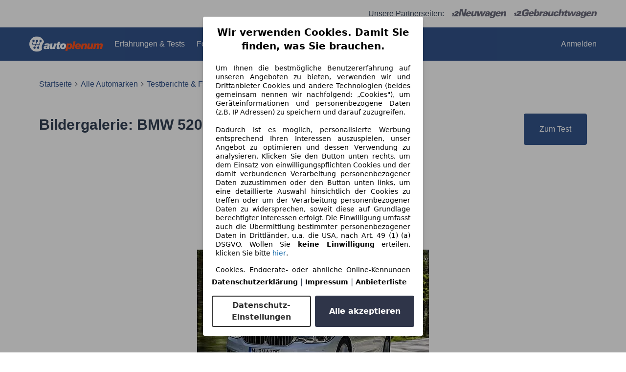

--- FILE ---
content_type: text/html; charset=utf-8
request_url: https://www.autoplenum.at/auto/bilder/tests/bmw-520d-touring-leisetreter-id37549
body_size: 23393
content:
<!DOCTYPE html><html lang="DE"><head><meta content="width=device-width,initial-scale=1" name="viewport" /><meta charset="utf-8" /><meta name="csrf-param" content="authenticity_token" />
<meta name="csrf-token" content="yPxHtvl8fBirHg8Bx2Rvsb4_dF6lbdho2eWpWQURbWPPelaasveuBIeMjvEdrnRerlV3d_Um6IMCUkPBJMxkHA" /><link href="https://fonts.cdnfonts.com/css/sf-pro-display" rel="stylesheet" /><link href="https://fonts.cdnfonts.com/css/sf-ui-display" rel="stylesheet" /><link rel="stylesheet" href="/assets/tailwind-cfc25359.css" data-turbo-track="reload" />
<link rel="stylesheet" href="/assets/inter-font-1d90a608.css" data-turbo-track="reload" /><link rel="stylesheet" href="/assets/application-27b915bf.css" data-turbo-track="reload" /><script type="importmap" data-turbo-track="reload">{
  "imports": {
    "flowbite": "/assets/flowbite-f8706c59.js",
    "@rails/ujs": "/assets/rails_ujs_esm-cc5f54d9.js",
    "active_admin": "/assets/active_admin-1f4b319c.js",
    "@rails/request.js": "https://ga.jspm.io/npm:@rails/request.js@0.0.12/src/index.js",
    "application": "/assets/application-54076df7.js",
    "admin_application": "/assets/admin_application-2a76a45f.js",
    "@hotwired/turbo-rails": "/assets/turbo.min-1c2d4fbe.js",
    "@hotwired/stimulus": "/assets/@hotwired--stimulus-132cbc23.js",
    "@hotwired/stimulus-loading": "/assets/stimulus-loading-1fc53fe7.js",
    "stimulus-use": "https://ga.jspm.io/npm:stimulus-use@0.52.0/dist/index.js",
    "stimulus-carousel": "https://ga.jspm.io/npm:stimulus-carousel@5.0.1/dist/stimulus-carousel.mjs",
    "dom7": "https://ga.jspm.io/npm:dom7@4.0.6/dom7.esm.js",
    "ssr-window": "https://ga.jspm.io/npm:ssr-window@4.0.2/ssr-window.esm.js",
    "swiper/bundle": "https://ga.jspm.io/npm:swiper@11.2.6/swiper-bundle.mjs",
    "sortablejs": "https://ga.jspm.io/npm:sortablejs@1.15.6/modular/sortable.esm.js",
    "@stimulus-components/sortable": "https://ga.jspm.io/npm:@stimulus-components/sortable@5.0.2/dist/stimulus-sortable.mjs",
    "@stimulus-components/dialog": "https://ga.jspm.io/npm:@stimulus-components/dialog@1.0.1/dist/stimulus-dialog.mjs",
    "active_admin/features/batch_actions": "/assets/active_admin/features/batch_actions-1d7f386b.js",
    "active_admin/features/dark_mode_toggle": "/assets/active_admin/features/dark_mode_toggle-184c54d4.js",
    "active_admin/features/filters": "/assets/active_admin/features/filters-6c101f9e.js",
    "active_admin/features/has_many": "/assets/active_admin/features/has_many-2ade3ece.js",
    "active_admin/features/main_menu": "/assets/active_admin/features/main_menu-f6d05848.js",
    "active_admin/features/per_page": "/assets/active_admin/features/per_page-375aaac7.js",
    "active_admin/utils/dom": "/assets/active_admin/utils/dom-fd0d5978.js",
    "controllers/accordion_controller": "/assets/controllers/accordion_controller-bd74651f.js",
    "controllers/application": "/assets/controllers/application-451b3f9a.js",
    "controllers/back_to_top_controller": "/assets/controllers/back_to_top_controller-4de070ee.js",
    "controllers/carousel_with_metadata_paginator_controller": "/assets/controllers/carousel_with_metadata_paginator_controller-6fe6e92b.js",
    "controllers/chained_select_controller": "/assets/controllers/chained_select_controller-34346f49.js",
    "controllers/crosslink_event_controller": "/assets/controllers/crosslink_event_controller-1618d7ee.js",
    "controllers/dropdown_controller": "/assets/controllers/dropdown_controller-e84e56a8.js",
    "controllers/flash_remover_controller": "/assets/controllers/flash_remover_controller-fcb81ba9.js",
    "controllers/image_gallery_controller": "/assets/controllers/image_gallery_controller-382a386f.js",
    "controllers": "/assets/controllers/index-ee64e1f1.js",
    "controllers/index_filter_controller": "/assets/controllers/index_filter_controller-97f643c9.js",
    "controllers/index_multi_sort_controller": "/assets/controllers/index_multi_sort_controller-d15086ae.js",
    "controllers/input_on_event_submitter_controller": "/assets/controllers/input_on_event_submitter_controller-7505ad2f.js",
    "controllers/make_model_select_controller": "/assets/controllers/make_model_select_controller-9245a13b.js",
    "controllers/mobile_drawer_controller": "/assets/controllers/mobile_drawer_controller-d0962052.js",
    "controllers/multi_dropdown_controller": "/assets/controllers/multi_dropdown_controller-67d9de22.js",
    "controllers/multi_upload_controller": "/assets/controllers/multi_upload_controller-4e0bf3f0.js",
    "controllers/offer_search_controller": "/assets/controllers/offer_search_controller-04882010.js",
    "controllers/remote_modal_controller": "/assets/controllers/remote_modal_controller-5f3c3c07.js",
    "controllers/search_controller": "/assets/controllers/search_controller-ec932edc.js",
    "controllers/stars_updater_controller": "/assets/controllers/stars_updater_controller-5fec8abb.js",
    "controllers/sticky_menu_controller": "/assets/controllers/sticky_menu_controller-4c77622f.js",
    "controllers/trim_selector_controller": "/assets/controllers/trim_selector_controller-8aa59613.js",
    "admin_controllers/admin_hello_world_controller": "/assets/admin_controllers/admin_hello_world_controller-f6832a2f.js",
    "helpers/experiments_helper": "/assets/helpers/experiments_helper-1b7e4fdc.js",
    "helpers": "/assets/helpers/index-d89aee31.js",
    "helpers/urls_and_paths_helper": "/assets/helpers/urls_and_paths_helper-e0f7462a.js"
  }
}</script>
<link rel="modulepreload" href="/assets/flowbite-f8706c59.js">
<link rel="modulepreload" href="/assets/rails_ujs_esm-cc5f54d9.js">
<link rel="modulepreload" href="/assets/active_admin-1f4b319c.js">
<link rel="modulepreload" href="https://ga.jspm.io/npm:@rails/request.js@0.0.12/src/index.js">
<link rel="modulepreload" href="/assets/application-54076df7.js">
<link rel="modulepreload" href="/assets/admin_application-2a76a45f.js">
<link rel="modulepreload" href="/assets/turbo.min-1c2d4fbe.js">
<link rel="modulepreload" href="/assets/@hotwired--stimulus-132cbc23.js">
<link rel="modulepreload" href="/assets/stimulus-loading-1fc53fe7.js">
<link rel="modulepreload" href="https://ga.jspm.io/npm:stimulus-use@0.52.0/dist/index.js">
<link rel="modulepreload" href="https://ga.jspm.io/npm:stimulus-carousel@5.0.1/dist/stimulus-carousel.mjs">
<link rel="modulepreload" href="https://ga.jspm.io/npm:dom7@4.0.6/dom7.esm.js">
<link rel="modulepreload" href="https://ga.jspm.io/npm:ssr-window@4.0.2/ssr-window.esm.js">
<link rel="modulepreload" href="https://ga.jspm.io/npm:swiper@11.2.6/swiper-bundle.mjs">
<link rel="modulepreload" href="https://ga.jspm.io/npm:sortablejs@1.15.6/modular/sortable.esm.js">
<link rel="modulepreload" href="https://ga.jspm.io/npm:@stimulus-components/sortable@5.0.2/dist/stimulus-sortable.mjs">
<link rel="modulepreload" href="https://ga.jspm.io/npm:@stimulus-components/dialog@1.0.1/dist/stimulus-dialog.mjs">
<link rel="modulepreload" href="/assets/active_admin/features/batch_actions-1d7f386b.js">
<link rel="modulepreload" href="/assets/active_admin/features/dark_mode_toggle-184c54d4.js">
<link rel="modulepreload" href="/assets/active_admin/features/filters-6c101f9e.js">
<link rel="modulepreload" href="/assets/active_admin/features/has_many-2ade3ece.js">
<link rel="modulepreload" href="/assets/active_admin/features/main_menu-f6d05848.js">
<link rel="modulepreload" href="/assets/active_admin/features/per_page-375aaac7.js">
<link rel="modulepreload" href="/assets/active_admin/utils/dom-fd0d5978.js">
<link rel="modulepreload" href="/assets/controllers/accordion_controller-bd74651f.js">
<link rel="modulepreload" href="/assets/controllers/application-451b3f9a.js">
<link rel="modulepreload" href="/assets/controllers/back_to_top_controller-4de070ee.js">
<link rel="modulepreload" href="/assets/controllers/carousel_with_metadata_paginator_controller-6fe6e92b.js">
<link rel="modulepreload" href="/assets/controllers/chained_select_controller-34346f49.js">
<link rel="modulepreload" href="/assets/controllers/crosslink_event_controller-1618d7ee.js">
<link rel="modulepreload" href="/assets/controllers/dropdown_controller-e84e56a8.js">
<link rel="modulepreload" href="/assets/controllers/flash_remover_controller-fcb81ba9.js">
<link rel="modulepreload" href="/assets/controllers/image_gallery_controller-382a386f.js">
<link rel="modulepreload" href="/assets/controllers/index-ee64e1f1.js">
<link rel="modulepreload" href="/assets/controllers/index_filter_controller-97f643c9.js">
<link rel="modulepreload" href="/assets/controllers/index_multi_sort_controller-d15086ae.js">
<link rel="modulepreload" href="/assets/controllers/input_on_event_submitter_controller-7505ad2f.js">
<link rel="modulepreload" href="/assets/controllers/make_model_select_controller-9245a13b.js">
<link rel="modulepreload" href="/assets/controllers/mobile_drawer_controller-d0962052.js">
<link rel="modulepreload" href="/assets/controllers/multi_dropdown_controller-67d9de22.js">
<link rel="modulepreload" href="/assets/controllers/multi_upload_controller-4e0bf3f0.js">
<link rel="modulepreload" href="/assets/controllers/offer_search_controller-04882010.js">
<link rel="modulepreload" href="/assets/controllers/remote_modal_controller-5f3c3c07.js">
<link rel="modulepreload" href="/assets/controllers/search_controller-ec932edc.js">
<link rel="modulepreload" href="/assets/controllers/stars_updater_controller-5fec8abb.js">
<link rel="modulepreload" href="/assets/controllers/sticky_menu_controller-4c77622f.js">
<link rel="modulepreload" href="/assets/controllers/trim_selector_controller-8aa59613.js">
<link rel="modulepreload" href="/assets/admin_controllers/admin_hello_world_controller-f6832a2f.js">
<link rel="modulepreload" href="/assets/helpers/experiments_helper-1b7e4fdc.js">
<link rel="modulepreload" href="/assets/helpers/index-d89aee31.js">
<link rel="modulepreload" href="/assets/helpers/urls_and_paths_helper-e0f7462a.js">
<script type="module">import "application"</script><script>!function(){if("function"!=typeof window.__tcfapi||window.__tcfapi&&"function"!=typeof window.__tcfapi.start){var t,a=[],e=window,i=e.document,c=e.__tcfapi?e.__tcfapi.start:function(){};if(!e.__tcfapi&&function t(){var a=!!e.frames.__tcfapiLocator;if(!a){if(i.body){var c=i.createElement("iframe");c.style.cssText="display:none",c.name="__tcfapiLocator",i.body.appendChild(c)}else setTimeout(t,5)}return!a}()||e.__tcfapi&&!e.__tcfapi.start){var f=e.__tcfapi?e.__tcfapi():[];a.push.apply(a,f),e.__tcfapi=function(...e){var i=[...e];if(!e.length)return a;if("setGdprApplies"===i[0])i.length>3&&2===parseInt(i[1],10)&&"boolean"==typeof i[3]&&(t=i[3],"function"==typeof i[2]&&i[2]("set",!0));else if("ping"===i[0]){var c={gdprApplies:t,cmpLoaded:!1,apiVersion:"2.0"};"function"==typeof i[2]&&i[2](c,!0)}else a.push(i)},e.__tcfapi.commandQueue=a,e.__tcfapi.start=c,e.addEventListener("message",function(t){var a="string"==typeof t.data,i={};try{i=a?JSON.parse(t.data):t.data}catch(c){}var f=i.__tcfapiCall;f&&e.__tcfapi(f.command,f.version,function(e,i){if(t.source){var c={__tcfapiReturn:{returnValue:e,success:i,callId:f.callId,command:f.command}};a&&(c=JSON.stringify(c)),t.source.postMessage(c,"*")}},f.parameter)},!1)}}}();</script><script async="" type="module">(function(){"use strict";try{var e=document.createElement("style");e.appendChild(document.createTextNode('._consent-popup_11hj0_1{position:fixed;display:grid;place-items:center;background-color:#00000059;isolation:isolate;z-index:9999999999;counter-reset:css-counter 0;top:0;left:0;right:0;bottom:0;font-family:system-ui,-apple-system,BlinkMacSystemFont,Segoe UI,Roboto,Helvetica,Arial,sans-serif,"Apple Color Emoji","Segoe UI Emoji",Segoe UI Symbol;font-size:1rem}._consent-popup-inner_11hj0_21{background-color:#fff;padding:18px 18px 0;max-width:450px;text-align:justify;border-radius:4px;box-shadow:0 12px 24px #0000000d,0 8px 16px #0000000d,0 4px 8px #0000000d,0 0 2px #0000001f}._scrollable-container_11hj0_33{max-height:70vh;overflow:auto;padding:0 8px}._headline_11hj0_40{font-size:1.25rem;line-height:1.4;font-weight:700;margin-bottom:22px;color:#000;text-align:center}._content_11hj0_49{font-weight:400;color:#000;font-size:.875rem;line-height:1.3;margin-bottom:16px}._content_11hj0_49 a{color:#1166a8;font-size:.875rem;text-decoration:none}._content_11hj0_49 b{font-weight:700}._consent-decline_11hj0_67{font-weight:500;color:#1166a8;cursor:pointer;text-decoration:none;border:none;background:transparent;padding:0}._consent-decline_11hj0_67:hover{color:#0c4f90}._consent-decline_11hj0_67:active{color:#083b78}._acceptance-buttons_11hj0_85{display:flex;justify-content:space-between;background-color:fff;padding-bottom:18px;padding-top:8px}._acceptance-buttons_11hj0_85>button{font-weight:700;font-size:1rem;line-height:1.5;border-radius:4px;color:#333;padding:6px 0;width:49%}._consent-settings_11hj0_103{background-color:inherit;cursor:pointer;text-align:center;border-width:2px;border-style:solid;border-color:#333}._consent-accept_11hj0_114{background-color:#2f3549;color:#fff!important;cursor:pointer;border:none;text-align:center}._legalDisclosure_11hj0_124{margin-top:8px;margin-bottom:8px}._legalDisclosure_11hj0_124>a{font-size:.875rem;color:#000;font-weight:600}._headingForPurposes_11hj0_134{display:block;font-size:.83em;margin-block-start:1.67em;margin-block-end:1.67em;margin-inline-start:0px;margin-inline-end:0px;font-weight:700}@media screen and (max-width: 767px){._consent-popup-inner_11hj0_21{margin:20px}._headline_11hj0_40{margin-bottom:28px}}@media screen and (max-height: 680px){._scrollable-container_11hj0_33{max-height:60vh}}')),document.head.appendChild(e)}catch(o){console.error("vite-plugin-css-injected-by-js",o)}})();
const e={...{headline:"Wir verwenden Cookies. Damit Sie finden, was Sie brauchen.",description:'Um Ihnen die bestmögliche Benutzererfahrung auf unseren Angeboten zu bieten, verwenden wir und Drittanbieter Cookies und andere Technologien (beides gemeinsam nennen wir nachfolgend: „Cookies"), um Geräteinformationen und personenbezogene Daten (z.B. IP Adressen) zu speichern und darauf zuzugreifen.<br><br>Dadurch ist es möglich, personalisierte Werbung entsprechend Ihren Interessen auszuspielen, unser Angebot zu optimieren und dessen Verwendung zu analysieren. Klicken Sie den Button unten rechts, um dem Einsatz von einwilligungspflichten Cookies und der damit verbundenen Verarbeitung personenbezogener Daten zuzustimmen oder den Button unten links, um eine detaillierte Auswahl hinsichtlich der Cookies zu treffen oder um der Verarbeitung personenbezogener Daten zu widersprechen, soweit diese auf Grundlage berechtigter Interessen erfolgt. Die Einwilligung umfasst auch die Übermittlung bestimmter personenbezogener Daten in Drittländer, u.a. die USA, nach Art. 49 (1) (a) DSGVO. Wollen Sie <b>keine Einwilligung</b> erteilen, klicken Sie bitte ${$2}.',adjustPreferences:"Sie können Ihre Präferenzen jederzeit anpassen und erteilte Einwilligungen widerrufen, indem Sie in unserer Datenschutzerklärung den Privacy Manager besuchen.",acceptButton:"Alle akzeptieren",privacySettings:"Datenschutz-Einstellungen",here:"hier",privacy:"Datenschutzerklärung",imprint:"Impressum",vendorCount:"Wir arbeiten mit @@@@@@@ Anbietern zusammen.",vendorList:"Anbieterliste",purposesHeading:"Zwecke",newWindowWarning:"öffnet in einem neuen Fenster"},imprintUrl:"https://www.autoplenum.at/impressum",privacyUrl:"https://www.autoplenum.at/datenschutz",vendorListUrl:"https://www.autoplenum.at/consent-management#vendors",...{purposes:{1:{name:"Speichern von oder Zugriff auf Informationen auf einem Endgerät",description:"Cookies, Endgeräte- oder ähnliche Online-Kennungen (z. B. login-basierte Kennungen, zufällig generierte Kennungen, netzwerkbasierte Kennungen) können zusammen mit anderen Informationen (z. B. Browsertyp und Browserinformationen, Sprache, Bildschirmgröße, unterstützte Technologien usw.) auf Ihrem Endgerät gespeichert oder von dort ausgelesen werden, um es jedes Mal wiederzuerkennen, wenn es eine App oder einer Webseite aufruft. Dies geschieht für einen oder mehrere der hier aufgeführten Verarbeitungszwecke."},25:{name:"Essentielle Seitenfunktionen",description:"Wir bzw. diese Anbieter nutzen Cookies oder ähnliche Tools und Technologien, die für die essentielle Seitenfunktionen erforderlich sind und die einwandfreie Funktionalität der Webseite sicherstellen.  Sie werden normalerweise als Folge von Nutzeraktivitäten genutzt, um wichtige Funktionen wie das Setzen und Aufrechterhalten von Anmeldedaten oder Datenschutzeinstellungen zu ermöglichen. Die Verwendung dieser Cookies bzw. ähnlicher Technologien kann normalerweise nicht abgeschaltet werden. Allerdings können bestimmte Browser diese Cookies oder ähnliche Tools blockieren oder Sie darauf hinweisen. Das Blockieren dieser Cookies oder ähnlicher Tools kann die Funktionalität der Webseite beeinträchtigen."},26:{name:"Erweiterte Seitenfunktionen",description:"Wir bzw. Drittanbieter nutzen unterschiedliche technologische Mittel, darunter u.a. Cookies und ähnliche Tools auf unserer Webseite, um Ihnen erweiterte Seitenfunktionen anzubieten und ein verbessertes Nutzungserlebnis zu gewährleisten. Durch diese erweiterten Funktionalitäten ermöglichen wir die Personalisierung unseres Angebotes - etwa, um Ihre Suchvorgänge bei einem späteren Besuch fortzusetzen, Ihnen passende Angebote aus Ihrer Nähe anzuzeigen oder personalisierte Werbung und Nachrichten bereitzustellen und diese auszuwerten. Wir speichern Ihre E-Mail-Adresse lokal, wenn Sie diese für gespeicherte Suchanfragen, Lieblingsfahrzeuge oder im Rahmen der Preisbewertung angeben. Dies erleichtert Ihnen die Nutzung der Webseite, da eine erneute Eingabe bei späteren Besuchen entfällt. Mit Ihrer Einwilligung werden nutzungsbasierte Informationen an von Ihnen kontaktierte Händler übermittelt. Einige Cookies/Tools werden von den Anbietern verwendet, um von Ihnen bei Finanzierungsanfragen angegebene Informationen für 30 Tage zu speichern und innerhalb dieses Zeitraums automatisch für die Befüllung neuer Finanzierungsanfragen wiederzuverwenden. Ohne die Verwendung solcher Cookies/Tools können solche erweiterten Funktionen ganz oder teilweise nicht genutzt werden."}},stacks:{1:"Genaue Standortdaten und Identifikation durch Scannen von Endgeräten",42:"Personalisierte Werbung und Inhalte, Messung von Werbeleistung und der Performance von Inhalten, Zielgruppenforschung sowie Entwicklung und Verbesserung von Angeboten"}}},n={},t=function(e,t,s){return t&&0!==t.length?Promise.all(t.map((e=>{if((e=function(e){return"/"+e}(e))in n)return;n[e]=!0;const t=e.endsWith(".css"),s=t?'[rel="stylesheet"]':"";if(document.querySelector(`link[href="${e}"]${s}`))return;const r=document.createElement("link");return r.rel=t?"stylesheet":"modulepreload",t||(r.as="script",r.crossOrigin=""),r.href=e,document.head.appendChild(r),t?new Promise(((n,t)=>{r.addEventListener("load",n),r.addEventListener("error",(()=>t(new Error(`Unable to preload CSS for ${e}`))))})):void 0}))).then((()=>e())):e()},s="ABCDEFGHIJKLMNOPQRSTUVWXYZabcdefghijklmnopqrstuvwxyz0123456789-_";function r(e){var n;return null==(n=document.cookie.match("(^|;)\\s*"+e+"\\s*=\\s*([^;]+)"))?void 0:n.pop()}function o(e,n){const t="domain="+p(document.location.hostname);document.cookie=[`${e}=${n}`,"path=/","max-age=31536000",t,"samesite=Lax"].join(";")}function i(e,n){if(!n)return!1;return 100*function(e){if(!/^[A-Za-z0-9\-_]+$/.test(e))return-1;let n="";for(const t of e)n+=s.indexOf(t).toString(2).padStart(6,"0");return parseInt(n,2)}(n.substring(1,7))>Date.now()-864e5*e}const a=["autoscout24","as24-search-funnel","autoplenum-development","autoplenum-staging","autoplenum","12gebrauchtwagen","12neuwagen","leasingmarkt","bild","leasevergelijker","autotrader","gebrauchtwagen","leasingtime"];const u=["autoscout24","autoplenum","autoplenum-development","autoplenum-staging","autotrader","gebrauchtwagen","leasingmarkt","leasingtime","12gebrauchtwagen","12gebrauchtwagen-staging","12gebrauchtwagen-development","12neuwagen","12neuwagen-staging","12neuwagen-development","bild","leasevergelijker","autotrader","autohebdo"],c={autoscout24:["de","be","at","es","it","fr","nl","lu","pl","hu","bg","ro","cz","ru","hr","se","com.tr","com.ua","com"],autoplenum:["de","at"],"autoplenum-development":["de","at"],"autoplenum-staging":["de","at"],autotrader:["nl","ca"],gebrauchtwagen:["at"],leasingmarkt:["de","at"],leasingtime:["de"],"12gebrauchtwagen":["de"],"12gebrauchtwagen-development":["de"],"12gebrauchtwagen-staging":["de"],"12neuwagen":["de"],"12neuwagen-development":["de"],"12neuwagen-staging":["de"],bild:["de"],leasevergelijker:["nl"],autohebdo:["net"]},l=["https://bild.de","https://leasingtime.de","https://rebuild.leasingtime.de","https://staging.leasingmarkt.de","https://staging.leasevergelijker.nl","https://as24-search-funnel-dev.as24-search-funnel.eu-west-1.infinity.as24.tech"];function d({origin:e,hostName:n,protocol:t,port:s}){const r=n.includes("autoscout24")&&n.includes("local"),o=!r&&t?`${t}//`:"https://",i=!r&&s?`:${s}`:"";if(l.includes(null!=e?e:""))return e;if(n.includes("autoscout24")&&"localhost"===n)return"https://www.autoscout24.com";if(e&&!e.includes("autoscout24")&&e.includes("local"))return e;let a="";for(const c of u)n.includes(`.${c}.`)&&(a=c);if(""===a)return"https://www.autoscout24.com";for(const u of c[a])if(n.endsWith(`.${u}`))return`${o}www.${a}.${u}${i}`;return"https://www.autoscout24.com"}const p=e=>{if(e.includes("as24-search-funnel"))return e;const n=d({hostName:e});return e&&n?n.replace("https://","").replace("www.","").replace("local.","").replace("localhost","www.autoscout24.com").replace(/:.*$/,""):"www.autoscout24.com"},h=window.location;function g(e){const{hostname:n,pathname:t,protocol:s,port:r,origin:o}=h,i=d({origin:o,hostName:n,protocol:s,port:r});if(!i)return;if(e&&"bild"===e)return`${i}/leasing/consent-management`;if(!n.includes("autoscout24"))return`${i}/consent-management`;var a;return`${n.endsWith(".be")&&n.includes("autoscout24")?`${i}${a=t,a.startsWith("/nl")?"/nl":"/fr"}`:i}/consent-management`}function m({translations:e,companyName:n,styles:t,contentHtml:s,buttonOrder:i}){const a=(new Document).querySelector.call(document,"#as24-cmp-popup");a&&a.remove(),function({translations:e,companyName:n,styles:t,contentHtml:s,buttonOrder:i}){const a={accept:`<button class=${t["consent-accept"]} data-testid="as24-cmp-accept-all-button">${e.acceptButton}</button>`,settings:`<button class=${t["consent-settings"]} data-testid="as24-cmp-partial-consent-button">${e.privacySettings}</button>`,decline:`<button class=${t["consent-decline"]} data-testid="as24-cmp-decline-all-button">${e.declineButton}</button>`},u=i.map((e=>a[e])).join("\n"),c=`\n    <div class=${t["consent-popup"]} id="as24-cmp-popup">\n      <div class=${t["consent-popup-inner"]} data-testid="as24-cmp-container">\n        <div class=${t["scrollable-container"]}>\n          ${s}\n        </div>\n        <div class=${t.legalDisclosure}>\n          <a href=${e.privacyUrl} aria-label="${e.privacy}(${e.newWindowWarning})" target="_blank">${e.privacy}</a> | \n          <a href=${e.imprintUrl} aria-label="${e.imprint}(${e.newWindowWarning})" target="_blank">${e.imprint}</a> |\n          <a href=${e.vendorListUrl} aria-label="${e.vendorList}(${e.newWindowWarning})" target="_blank">${e.vendorList}</a>\n        </div>\n        <div class=${t["acceptance-buttons"]}>\n          ${u}\n        </div>\n      </div>\n    </div>`,l=document.createElement("div");l.innerHTML=c,l.addEventListener("click",(async function(e){e.target instanceof HTMLElement&&(e.target.closest('[data-testId="as24-cmp-accept-all-button"]')&&p({route:"accept-all",companyName:n}),e.target.closest('[data-testId="as24-cmp-decline-all-button"]')&&p({route:"decline-all",companyName:n}),e.target.closest('[data-testId="as24-cmp-partial-consent-button"]')&&p({route:"partial-consent",companyName:n}))})),document.body.appendChild(l);const d=g(n);async function p({route:e,companyName:n}){if("partial-consent"===e){const e=encodeURIComponent(h.href),n=`${d}/?redirectTo=${e}`;h.href=n}else{l.remove();const t=await fetch(`${d}/${e}`,{method:"POST",headers:{"Content-Type":"application/json"},body:JSON.stringify({companyName:n})}).then((e=>e.json())),s=r("euconsent-v2")||"";t["euconsent-v2"]!==s&&(o("euconsent-v2",t["euconsent-v2"]),o("cconsent-v2",encodeURIComponent(t["cconsent-v2"])),o("addtl_consent",t.addtl_consent),o("as24-cmp-signature",t["as24-cmp-signature"])),window.__tcfapi("updateCmpApi",2,(()=>null),t,e,!1)}}}({translations:e,companyName:n,styles:t,contentHtml:s,buttonOrder:i});try{if("1"===sessionStorage.cmpPopupShownEventSent)return;const e=g(n);sessionStorage.cmpPopupShownEventSent="1",navigator.sendBeacon(`${e}/popup-shown`,JSON.stringify({companyName:n}))}catch(u){}}const w=window.location;async function b(e){const n=w.hostname,s=(n.includes("local.autoscout24.")||n.includes("127.0.0.1")||n.includes("localhost"))&&!!document.getElementById("as24-cmp-local-body");let r;r=t(s?()=>import("../../full-cmp.js"):()=>import("https://www.autoscout24.de/assets/as24-cmp/full-cmp.js"),[]);try{(await r).initializeFullCmpApi(e)}catch(o){console.error(o)}}function f(e,n,t){o(e,n),t.delete(e)}const v=151,k=175,y={"consent-popup":"_consent-popup_11hj0_1","consent-popup-inner":"_consent-popup-inner_11hj0_21","scrollable-container":"_scrollable-container_11hj0_33",headline:"_headline_11hj0_40",content:"_content_11hj0_49","consent-decline":"_consent-decline_11hj0_67","acceptance-buttons":"_acceptance-buttons_11hj0_85","consent-settings":"_consent-settings_11hj0_103","consent-accept":"_consent-accept_11hj0_114",legalDisclosure:"_legalDisclosure_11hj0_124",headingForPurposes:"_headingForPurposes_11hj0_134"};function $({description:e,templateValues:n,requiredKeys:t=[]}){for(const o of t){const t=`\${${o}}`;e.includes(t)&&!n[o]&&console.error(`Missing required template value: ${o}`)}return s=e,r=n,new Function("vars",["const tagged = ( "+Object.keys(r).join(", ")+" ) =>","`"+s+"`","return tagged(...Object.values(vars))"].join("\n"))(r);var s,r}const z={autoscout24:new Set(["en-GB","de-AT","fr-FR","fr-BE","fr-LU","it-IT","es-ES","pl-PL","nl-NL","bg-BG","ro-RO","hu-HU","hr-HR","cs-CZ","sv-SE","nl-BE","ru-RU","tr-TR","uk-UA","de-DE"]),"12gebrauchtwagen":new Set(["de-DE"]),"12neuwagen":new Set(["de-DE"]),autoplenum:new Set(["de-DE","de-AT"]),autotrader:new Set(["nl-NL"]),bild:new Set(["de-DE"]),gebrauchtwagen:new Set(["de-AT"]),leasevergelijker:new Set(["nl-NL"]),leasingmarkt:new Set(["de-DE"]),leasingtime:new Set(["de-DE"])};const _={strict:z.autoplenum.has("de-AT")?k:v},S=function({translations:e,styles:n}){const t=`<button class=${null==n?void 0:n["consent-decline"]} data-testid="as24-cmp-decline-all-button">${e.here}</button>`;return{...e,description:$({description:e.description,templateValues:{$1:null==e?void 0:e.consentUrl,$2:t},requiredKeys:["$2"]})}}({translations:e,vendorCount:_.strict,styles:y}),E=new class extends class{constructor(e,n,t){this.translations=e,this.vendorCount=n,this.styles=t,this.blocks=[]}addHeadline(e){return this.blocks.push(`<p class=${this.styles.headline}>${e}</p>`),this}addText(e,n){return(null==n?void 0:n.hr)&&this.blocks.push("<hr />"),this.blocks.push(`<p class=${this.styles.content}>${e}</p>`),this}addHeading(e,n){return(null==n?void 0:n.hr)&&this.blocks.push("<hr />"),this.blocks.push(`<p class=${this.styles.headingForPurposes}>${e}</p>`),this}addVendorCountLine(e){var n;const t=null==(n=this.translations.vendorCount)?void 0:n.replace(e,this.vendorCount.toString());return t&&this.addText(t,{hr:!0}),this}getButtonOrder(){return["settings","accept"]}build(){return this.blocks.join("\n")}}{buildContent(){return this.addHeadline(this.translations.headline).addText(this.translations.description).addText(this.translations.purposes[1].description).addText(this.translations.adjustPreferences).addHeading(this.translations.purposesHeading).addText(this.translations.stacks[1]).addText(this.translations.stacks[42],{hr:!0}).addHeading(this.translations.purposes[25].name,{hr:!0}).addText(this.translations.purposes[25].description,{hr:!0}).addHeading(this.translations.purposes[26].name,{hr:!0}).addText(this.translations.purposes[26].description).addVendorCountLine("@@@@@@@").build()}}(S,_.strict,y);var C;C={translations:S,isoCulture:"de-AT",companyName:"autoplenum",styles:y,mode:"lax",vendorListVersion:142,contentHtml:E.buildContent(),buttonOrder:E.getButtonOrder()},"undefined"!=typeof window&&function(e){var n,t;const s=new URL(e),o=null==(n=s.searchParams.get("show-as24-cmp"))?void 0:n.toLowerCase(),i=null==(t=r("show-as24-cmp"))?void 0:t.toLowerCase(),u=a.findIndex((e=>s.hostname.includes(`${e}`)))>-1;return"true"===o||"false"!==o&&("true"===i||"false"!==i&&u)}(w.href)&&function(){function e(n){document.body?n():setTimeout((()=>e(n)),1)}return new Promise((n=>{e(n)}))}().then((()=>async function({translations:e,...n}){if(function(){const e=window.self!==window.top,n=w.href.includes("disable-cmp=true")||(null==document?void 0:document.cookie.includes("disable-cmp=true")),t="true"===document.body.dataset.suppressCmp||"true"===document.body.dataset.suppresscmp,s=/autoscout24\.com\/entry\/.*/.test(w.href);return t||n||e||s}())return;const{companyName:t,styles:s,contentHtml:a,buttonOrder:u}=n;var c,l;window.addEventListener("showAs24Cmp",(()=>{m({translations:e,companyName:t,styles:s,contentHtml:a,buttonOrder:u})})),c=w.search,null!=(l=c.includes("sticky-as24-cmp=true"))&&l&&o("show-as24-cmp","true"),function(){const e=new URLSearchParams(w.search),n=new URLSearchParams(w.hash.slice(1)),t=e.get("euconsent-v2")||n.get("euconsent-v2"),s=e.get("cconsent-v2")||n.get("cconsent-v2"),r=e.get("addtl_consent")||n.get("addtl_consent"),o=e.get("cm-custom-vendors")||n.get("cm-custom-vendors"),i=e.get("cm-custom-purposes")||n.get("cm-custom-purposes"),a=!!(e.get("gdpr-auditId")||e.get("gdpr-last-interaction")||t||s||r||o||i);if(e.delete("gdpr-auditId"),e.delete("gdpr-last-interaction"),t&&f("euconsent-v2",t,e),s&&f("cconsent-v2",s,e),r&&f("addtl_consent",r,e),i&&f("cm-custom-purposes",i,e),o&&f("cm-custom-vendors",o,e),a){const n=e.toString();history.replaceState(null,"",n?`?${n}`:"")}}();const d=365,p=r("euconsent-v2")||"";i(d,p)?window.location.search.includes("googleConsentMode=true")&&(window.dataLayer=window.dataLayer||[],window.dataLayer.push("consent","default",{ad_storage:"granted",analytics_storage:"granted",functionality_storage:"granted",personalization_storage:"granted",security_storage:"granted"},{common_country:"de",common_language:"de",common_brand:"",common_environment:"live",common_platform:"web",common_techState:"tatsu"})):m({translations:e,companyName:t,styles:s,contentHtml:a,buttonOrder:u}),"loading"===document.readyState?window.addEventListener("DOMContentLoaded",(()=>b(n))):b(n)}(C))).catch(console.error);
</script><script src="https://www.autoscout24.de/assets/s24-osa/as24-osa-autoplenum-integration.js" defer="defer"></script><script>function noop() {}
function loadGtmContainer(gtmContainerId) {
  // wait until consent is given to load container
  window.__tcfapi('addEventListener', 2, (tcData, success) => {
    if (success && (tcData.eventStatus === 'tcloaded' || tcData.eventStatus === 'useractioncomplete')) {
      window.__tcfapi('removeEventListener', 2, noop, tcData.listenerId);
      window.dataLayer = window.dataLayer || [];
      window.dataLayer.push({ 'gtm.start': new Date().getTime(), event: 'gtm.js' });
      const ref = document.getElementsByTagName('script')[0];
      const script = document.createElement('script');
      ref.parentNode?.insertBefore(script, ref);
      script.src = `https://www.googletagmanager.com/gtm.js?id=${gtmContainerId}`;
    }
  });
}

loadGtmContainer("GTM-KFKNCLC")</script><title>Bilder: BMW 520d Touring - Leisetreter - autoplenum.de</title>
<link rel="icon" type="image/x-icon" href="/assets/ap/favicon/favicon-64450cce.ico">
<link rel="icon" type="image/png" href="/assets/ap/favicon/favicon-16x16-8cfb09ba.png" sizes="16x16">
<link rel="icon" type="image/png" href="/assets/ap/favicon/favicon-32x32-36475c1a.png" sizes="32x32">
<link rel="apple-touch-icon" type="image/png" href="/assets/ap/favicon/apple-touch-icon-bd0e5d32.png" sizes="180x180">
<link rel="manifest" type="image/x-icon" href="/site.webmanifest">
<meta name="description" content="Hier findest Du alle Bilder des Testberichts: BMW 520d Touring - Leisetreter">
<link rel="canonical" href="https://www.autoplenum.at/auto/bilder/tests/bmw-520d-touring-leisetreter-id37549">
<meta name="robots" content="index, follow"><link rel="alternate" hreflang="x-default" href="https://www.autoplenum.at/auto/bilder/tests/bmw-520d-touring-leisetreter-id37549" /><link rel="alternate" hreflang="de-at" href="https://www.autoplenum.at/auto/bilder/tests/bmw-520d-touring-leisetreter-id37549" /></head><script type="application/ld+json">{"@context":"https://schema.org","@type":"Organization","name":"Autoplenum","url":"https://www.autoplenum.at","logo":"https://www.autoplenum.at/assets/autoplenum_logo-c2c0b98b.svg","email":"Autoplenum Info \u003cinfo@autoplenum.de\u003e"}</script><body class="font-light text-slate-700"><div class="container flex flex-row-reverse py-4 mx-auto justify-center items-center lg:justify-start"><a target="_blank" title="12gebrauchtwagen.de - Gebrauchtwagen Autos. Alle beliebte Marken und Modelle." aria-label="12gebrauchtwagen.de - Gebrauchtwagen Autos. Alle beliebte Marken und Modelle." href="https://www.12gebrauchtwagen.de"><img class="ml-4 h-3 md:h-4.5 min-w-[100px]" alt="12Gebrauchtwagen.de" title="12Gebrauchtwagen.de" src="/assets/gebrauchtwagen_logo_grey-3a80ab9a.svg" /></a><a target="_blank" title="12neuwagen.de - Neuwagen Autos als Leasing, Finanzierung und Auto-Abo. Alle beliebte Marken und Modelle." aria-label="12neuwagen.de - Neuwagen Autos als Leasing, Finanzierung und Auto-Abo. Alle beliebte Marken und Modelle." href="https://www.12neuwagen.de"><img class="ml-4 h-3 md:h-4.5 min-w-[70px]" alt="12Neuwagen.de" title="12Neuwagen.de" src="/assets/neuwagen_logo_grey-d3ad7833.svg" /></a><p class="text-sm md:text-base">Unsere Partnerseiten:</p></div><div class="bg-ap-blue-900"><div class="container flex px-5 items-center mx-auto lg:px-0"><div class="flex flex-row items-stretch text-white text-base flex-grow z-50" id="apl_header"><div class="py-4"><a title="autoplenum.at" href="/"><img class="h-8 w-auto lg:h-9" alt="autoplenum.at" title="autoplenum.at" src="/assets/autoplenum_logo-c2c0b98b.svg" /></a></div><div class="lg-menu hidden lg:flex lg:w-full text-white" data-controller="multi-dropdown"><div class="pr-6 relative ml-6 funnel-items" data-action="mouseover-&gt;multi-dropdown#show mouseleave-&gt;multi-dropdown#hide" data-multi-dropdown-index-param="0"><div class="flex items-center h-full text-white"><a href="#">Erfahrungen &amp; Tests</a></div><div class="absolute text-white left-0 bg-white px-6 pb-4 dropdown-content hidden ring-2 ring-black ring-opacity-5 shadow-lg focus:outline-none w-[700px]" data-multi-dropdown-target="menu" data-transition-enter-from="opacity-0 scale-95" data-transition-enter-to="opacity-100 scale-100" data-transition-leave-from="opacity-100 scale-100" data-transition-leave-to="opacity-0 scale-95"><div class="pt-4"><div class="flex"><div class="w-56 text-ap-blue-900 border-r border-ap-blue-300 pr-2"><a class="navbar-dropdown-menu-link" title="Alle Marken" aria-label="Alle Marken" href="/auto">Alle Marken</a><a class="navbar-dropdown-menu-link" title="Alle Erfahrungsberichte" aria-label="Alle Erfahrungsberichte" href="/auto/erfahrungen">Alle Erfahrungsberichte</a><a class="navbar-dropdown-menu-link" title="Elektroautos" aria-label="Elektroautos" href="/auto/e-autos">Elektroautos</a><a class="navbar-dropdown-menu-link" title="Alle Testberichte" aria-label="Alle Testberichte" href="/auto/tests">Alle Testberichte</a><a class="navbar-dropdown-menu-link" title="Top 10 Listen" aria-label="Top 10 Listen" href="/auto/top10">Top 10 Listen</a></div><div class="pl-4 grid grid-cols-5 gap-4 items-center"><a title="Audi" class="navbar-dropdown-menu-make-link" href="/auto/audi"><img alt="Audi" title="Audi" src="https://afxfuvomxq.cloudimg.io/v7/https%3A%2F%2Fwww.autoplenum.at%2Frails%2Factive_storage%2Fmono%2Frepresentations%2Fredirect%2FeyJfcmFpbHMiOnsiZGF0YSI6MiwicHVyIjoiYmxvYl9pZCJ9fQ%3D%3D--72bcb98b57898ee5fb6f49b12ddb5c4af257763e%2FeyJfcmFpbHMiOnsiZGF0YSI6eyJmb3JtYXQiOiJwbmciLCJyZXNpemVfYW5kX3BhZCI6WzEwMCwxMDBdLCJzYXZlciI6eyJxdWFsaXR5IjoxMDB9fSwicHVyIjoidmFyaWF0aW9uIn19--92b78f344ae3a2e8d6d76ed3fe140c4619d6d4e4%2Faudi.png?ci_url_encoded=1" /></a><a title="BMW" class="navbar-dropdown-menu-make-link" href="/auto/bmw"><img alt="BMW" title="BMW" src="https://afxfuvomxq.cloudimg.io/v7/https%3A%2F%2Fwww.autoplenum.at%2Frails%2Factive_storage%2Fmono%2Frepresentations%2Fredirect%2FeyJfcmFpbHMiOnsiZGF0YSI6MywicHVyIjoiYmxvYl9pZCJ9fQ%3D%3D--28ae27ac26477c9b1b2a01d12a1e159779ff84f6%2FeyJfcmFpbHMiOnsiZGF0YSI6eyJmb3JtYXQiOiJwbmciLCJyZXNpemVfYW5kX3BhZCI6WzEwMCwxMDBdLCJzYXZlciI6eyJxdWFsaXR5IjoxMDB9fSwicHVyIjoidmFyaWF0aW9uIn19--92b78f344ae3a2e8d6d76ed3fe140c4619d6d4e4%2Fbmw.png?ci_url_encoded=1" /></a><a title="Ford" class="navbar-dropdown-menu-make-link" href="/auto/ford"><img alt="Ford" title="Ford" src="https://afxfuvomxq.cloudimg.io/v7/https%3A%2F%2Fwww.autoplenum.at%2Frails%2Factive_storage%2Fmono%2Frepresentations%2Fredirect%2FeyJfcmFpbHMiOnsiZGF0YSI6MTMsInB1ciI6ImJsb2JfaWQifX0%3D--15243d94b390d10bae823c61a6c695ded64eba1e%2FeyJfcmFpbHMiOnsiZGF0YSI6eyJmb3JtYXQiOiJwbmciLCJyZXNpemVfYW5kX3BhZCI6WzEwMCwxMDBdLCJzYXZlciI6eyJxdWFsaXR5IjoxMDB9fSwicHVyIjoidmFyaWF0aW9uIn19--92b78f344ae3a2e8d6d76ed3fe140c4619d6d4e4%2Fford.png?ci_url_encoded=1" /></a><a title="Hyundai" class="navbar-dropdown-menu-make-link" href="/auto/hyundai"><img alt="Hyundai" title="Hyundai" src="https://afxfuvomxq.cloudimg.io/v7/https%3A%2F%2Fwww.autoplenum.at%2Frails%2Factive_storage%2Fmono%2Frepresentations%2Fredirect%2FeyJfcmFpbHMiOnsiZGF0YSI6MTUsInB1ciI6ImJsb2JfaWQifX0%3D--efddeb96f7788ec00254dfdd202c58034bae5eac%2FeyJfcmFpbHMiOnsiZGF0YSI6eyJmb3JtYXQiOiJwbmciLCJyZXNpemVfYW5kX3BhZCI6WzEwMCwxMDBdLCJzYXZlciI6eyJxdWFsaXR5IjoxMDB9fSwicHVyIjoidmFyaWF0aW9uIn19--92b78f344ae3a2e8d6d76ed3fe140c4619d6d4e4%2Fhyundai.png?ci_url_encoded=1" /></a><a title="Mercedes-Benz" class="navbar-dropdown-menu-make-link" href="/auto/mercedes-benz"><img alt="Mercedes-Benz" title="Mercedes-Benz" src="https://afxfuvomxq.cloudimg.io/v7/https%3A%2F%2Fwww.autoplenum.at%2Frails%2Factive_storage%2Fmono%2Frepresentations%2Fredirect%2FeyJfcmFpbHMiOnsiZGF0YSI6MjIsInB1ciI6ImJsb2JfaWQifX0%3D--51bf369027c0c984fd02135efae5d821bd1f2ee5%2FeyJfcmFpbHMiOnsiZGF0YSI6eyJmb3JtYXQiOiJwbmciLCJyZXNpemVfYW5kX3BhZCI6WzEwMCwxMDBdLCJzYXZlciI6eyJxdWFsaXR5IjoxMDB9fSwicHVyIjoidmFyaWF0aW9uIn19--92b78f344ae3a2e8d6d76ed3fe140c4619d6d4e4%2Fmercedes-benz.png?ci_url_encoded=1" /></a><a title="Opel" class="navbar-dropdown-menu-make-link" href="/auto/opel"><img alt="Opel" title="Opel" src="https://afxfuvomxq.cloudimg.io/v7/https%3A%2F%2Fwww.autoplenum.at%2Frails%2Factive_storage%2Fmono%2Frepresentations%2Fredirect%2FeyJfcmFpbHMiOnsiZGF0YSI6MTI3NDc1NywicHVyIjoiYmxvYl9pZCJ9fQ%3D%3D--5337ff991e346e474e3deb95f07a0e393c0b7238%2FeyJfcmFpbHMiOnsiZGF0YSI6eyJmb3JtYXQiOiJwbmciLCJyZXNpemVfYW5kX3BhZCI6WzEwMCwxMDBdLCJzYXZlciI6eyJxdWFsaXR5IjoxMDB9fSwicHVyIjoidmFyaWF0aW9uIn19--92b78f344ae3a2e8d6d76ed3fe140c4619d6d4e4%2Fopel2.png?ci_url_encoded=1" /></a><a title="Toyota" class="navbar-dropdown-menu-make-link" href="/auto/toyota"><img alt="Toyota" title="Toyota" src="https://afxfuvomxq.cloudimg.io/v7/https%3A%2F%2Fwww.autoplenum.at%2Frails%2Factive_storage%2Fmono%2Frepresentations%2Fredirect%2FeyJfcmFpbHMiOnsiZGF0YSI6NDAsInB1ciI6ImJsb2JfaWQifX0%3D--00acbda4e53ca31c0f52538e0f1327f34165e2a8%2FeyJfcmFpbHMiOnsiZGF0YSI6eyJmb3JtYXQiOiJwbmciLCJyZXNpemVfYW5kX3BhZCI6WzEwMCwxMDBdLCJzYXZlciI6eyJxdWFsaXR5IjoxMDB9fSwicHVyIjoidmFyaWF0aW9uIn19--92b78f344ae3a2e8d6d76ed3fe140c4619d6d4e4%2Ftoyota.png?ci_url_encoded=1" /></a><a title="Skoda" class="navbar-dropdown-menu-make-link" href="/auto/skoda"><img alt="Skoda" title="Skoda" src="https://afxfuvomxq.cloudimg.io/v7/https%3A%2F%2Fwww.autoplenum.at%2Frails%2Factive_storage%2Fmono%2Frepresentations%2Fredirect%2FeyJfcmFpbHMiOnsiZGF0YSI6MTA5NTg4MiwicHVyIjoiYmxvYl9pZCJ9fQ%3D%3D--a4fe8f2d6b06b08da6b922e99a1d5521eab8c650%2FeyJfcmFpbHMiOnsiZGF0YSI6eyJmb3JtYXQiOiJwbmciLCJyZXNpemVfYW5kX3BhZCI6WzEwMCwxMDBdLCJzYXZlciI6eyJxdWFsaXR5IjoxMDB9fSwicHVyIjoidmFyaWF0aW9uIn19--92b78f344ae3a2e8d6d76ed3fe140c4619d6d4e4%2F%25C5%25A0koda_nieuw.png?ci_url_encoded=1" /></a><a title="VW" class="navbar-dropdown-menu-make-link" href="/auto/vw"><img alt="VW" title="VW" src="https://afxfuvomxq.cloudimg.io/v7/https%3A%2F%2Fwww.autoplenum.at%2Frails%2Factive_storage%2Fmono%2Frepresentations%2Fredirect%2FeyJfcmFpbHMiOnsiZGF0YSI6MTA5NTcwNiwicHVyIjoiYmxvYl9pZCJ9fQ%3D%3D--c3056faa0e6290c27c4ccc3b93dcb2a34faeb4ad%2FeyJfcmFpbHMiOnsiZGF0YSI6eyJmb3JtYXQiOiJwbmciLCJyZXNpemVfYW5kX3BhZCI6WzEwMCwxMDBdLCJzYXZlciI6eyJxdWFsaXR5IjoxMDB9fSwicHVyIjoidmFyaWF0aW9uIn19--92b78f344ae3a2e8d6d76ed3fe140c4619d6d4e4%2Fvw.png?ci_url_encoded=1" /></a><a title="SEAT" class="navbar-dropdown-menu-make-link" href="/auto/seat"><img alt="SEAT" title="SEAT" src="https://afxfuvomxq.cloudimg.io/v7/https%3A%2F%2Fwww.autoplenum.at%2Frails%2Factive_storage%2Fmono%2Frepresentations%2Fredirect%2FeyJfcmFpbHMiOnsiZGF0YSI6MzQsInB1ciI6ImJsb2JfaWQifX0%3D--0ecd85dc98a8cf5c3e66ee1bd7aa614e20034e24%2FeyJfcmFpbHMiOnsiZGF0YSI6eyJmb3JtYXQiOiJwbmciLCJyZXNpemVfYW5kX3BhZCI6WzEwMCwxMDBdLCJzYXZlciI6eyJxdWFsaXR5IjoxMDB9fSwicHVyIjoidmFyaWF0aW9uIn19--92b78f344ae3a2e8d6d76ed3fe140c4619d6d4e4%2Fseat.png?ci_url_encoded=1" /></a></div></div></div></div></div><div class="pr-6 relative forum-items" data-action="mouseover-&gt;multi-dropdown#show mouseleave-&gt;multi-dropdown#hide" data-multi-dropdown-index-param="1"><div class="flex items-center h-full text-white"><a title="Forum" aria-label="Forum" href="/forum">Forum</a></div><div class="absolute text-white left-0 bg-white px-6 pb-4 dropdown-content hidden ring-2 ring-black ring-opacity-5 shadow-lg focus:outline-none w-[600px]" data-multi-dropdown-target="menu" data-transition-enter-from="opacity-0 scale-95" data-transition-enter-to="opacity-100 scale-100" data-transition-leave-from="opacity-100 scale-100" data-transition-leave-to="opacity-0 scale-95"><div class="pt-4"><div class="flex"><div class="w-56 text-ap-blue-900 border-r border-ap-blue-300 pr-2"><a class="navbar-dropdown-menu-link" title="Forum Startseite" aria-label="Forum Startseite" href="/forum">Forum Startseite</a><a class="navbar-dropdown-menu-link" title="Alle Auto-Foren" aria-label="Alle Auto-Foren" href="/forum/marken-uebersicht">Alle Auto-Foren</a><a class="navbar-dropdown-menu-link" title="Themen-Forum" aria-label="Themen-Forum" href="/forum/c/themen">Themen-Forum</a></div><div class="pl-4 grid grid-cols-5 gap-4"><a class="navbar-dropdown-menu-make-link" title="Audi Forum" aria-label="Audi Forum" href="/forum/c/audi"><img alt="Audi" title="Audi" src="https://afxfuvomxq.cloudimg.io/v7/https%3A%2F%2Fwww.autoplenum.at%2Frails%2Factive_storage%2Fmono%2Frepresentations%2Fredirect%2FeyJfcmFpbHMiOnsiZGF0YSI6MiwicHVyIjoiYmxvYl9pZCJ9fQ%3D%3D--72bcb98b57898ee5fb6f49b12ddb5c4af257763e%2FeyJfcmFpbHMiOnsiZGF0YSI6eyJmb3JtYXQiOiJwbmciLCJyZXNpemVfYW5kX3BhZCI6WzEwMCwxMDBdLCJzYXZlciI6eyJxdWFsaXR5IjoxMDB9fSwicHVyIjoidmFyaWF0aW9uIn19--92b78f344ae3a2e8d6d76ed3fe140c4619d6d4e4%2Faudi.png?ci_url_encoded=1" /></a><a class="navbar-dropdown-menu-make-link" title="BMW Forum" aria-label="BMW Forum" href="/forum/c/bmw"><img alt="BMW" title="BMW" src="https://afxfuvomxq.cloudimg.io/v7/https%3A%2F%2Fwww.autoplenum.at%2Frails%2Factive_storage%2Fmono%2Frepresentations%2Fredirect%2FeyJfcmFpbHMiOnsiZGF0YSI6MywicHVyIjoiYmxvYl9pZCJ9fQ%3D%3D--28ae27ac26477c9b1b2a01d12a1e159779ff84f6%2FeyJfcmFpbHMiOnsiZGF0YSI6eyJmb3JtYXQiOiJwbmciLCJyZXNpemVfYW5kX3BhZCI6WzEwMCwxMDBdLCJzYXZlciI6eyJxdWFsaXR5IjoxMDB9fSwicHVyIjoidmFyaWF0aW9uIn19--92b78f344ae3a2e8d6d76ed3fe140c4619d6d4e4%2Fbmw.png?ci_url_encoded=1" /></a><a class="navbar-dropdown-menu-make-link" title="Ford Forum" aria-label="Ford Forum" href="/forum/c/ford"><img alt="Ford" title="Ford" src="https://afxfuvomxq.cloudimg.io/v7/https%3A%2F%2Fwww.autoplenum.at%2Frails%2Factive_storage%2Fmono%2Frepresentations%2Fredirect%2FeyJfcmFpbHMiOnsiZGF0YSI6MTMsInB1ciI6ImJsb2JfaWQifX0%3D--15243d94b390d10bae823c61a6c695ded64eba1e%2FeyJfcmFpbHMiOnsiZGF0YSI6eyJmb3JtYXQiOiJwbmciLCJyZXNpemVfYW5kX3BhZCI6WzEwMCwxMDBdLCJzYXZlciI6eyJxdWFsaXR5IjoxMDB9fSwicHVyIjoidmFyaWF0aW9uIn19--92b78f344ae3a2e8d6d76ed3fe140c4619d6d4e4%2Fford.png?ci_url_encoded=1" /></a><a class="navbar-dropdown-menu-make-link" title="Hyundai Forum" aria-label="Hyundai Forum" href="/forum/c/hyundai"><img alt="Hyundai" title="Hyundai" src="https://afxfuvomxq.cloudimg.io/v7/https%3A%2F%2Fwww.autoplenum.at%2Frails%2Factive_storage%2Fmono%2Frepresentations%2Fredirect%2FeyJfcmFpbHMiOnsiZGF0YSI6MTUsInB1ciI6ImJsb2JfaWQifX0%3D--efddeb96f7788ec00254dfdd202c58034bae5eac%2FeyJfcmFpbHMiOnsiZGF0YSI6eyJmb3JtYXQiOiJwbmciLCJyZXNpemVfYW5kX3BhZCI6WzEwMCwxMDBdLCJzYXZlciI6eyJxdWFsaXR5IjoxMDB9fSwicHVyIjoidmFyaWF0aW9uIn19--92b78f344ae3a2e8d6d76ed3fe140c4619d6d4e4%2Fhyundai.png?ci_url_encoded=1" /></a><a class="navbar-dropdown-menu-make-link" title="Mercedes-Benz Forum" aria-label="Mercedes-Benz Forum" href="/forum/c/mercedes-benz"><img alt="Mercedes-Benz" title="Mercedes-Benz" src="https://afxfuvomxq.cloudimg.io/v7/https%3A%2F%2Fwww.autoplenum.at%2Frails%2Factive_storage%2Fmono%2Frepresentations%2Fredirect%2FeyJfcmFpbHMiOnsiZGF0YSI6MjIsInB1ciI6ImJsb2JfaWQifX0%3D--51bf369027c0c984fd02135efae5d821bd1f2ee5%2FeyJfcmFpbHMiOnsiZGF0YSI6eyJmb3JtYXQiOiJwbmciLCJyZXNpemVfYW5kX3BhZCI6WzEwMCwxMDBdLCJzYXZlciI6eyJxdWFsaXR5IjoxMDB9fSwicHVyIjoidmFyaWF0aW9uIn19--92b78f344ae3a2e8d6d76ed3fe140c4619d6d4e4%2Fmercedes-benz.png?ci_url_encoded=1" /></a><a class="navbar-dropdown-menu-make-link" title="Opel Forum" aria-label="Opel Forum" href="/forum/c/opel"><img alt="Opel" title="Opel" src="https://afxfuvomxq.cloudimg.io/v7/https%3A%2F%2Fwww.autoplenum.at%2Frails%2Factive_storage%2Fmono%2Frepresentations%2Fredirect%2FeyJfcmFpbHMiOnsiZGF0YSI6MTI3NDc1NywicHVyIjoiYmxvYl9pZCJ9fQ%3D%3D--5337ff991e346e474e3deb95f07a0e393c0b7238%2FeyJfcmFpbHMiOnsiZGF0YSI6eyJmb3JtYXQiOiJwbmciLCJyZXNpemVfYW5kX3BhZCI6WzEwMCwxMDBdLCJzYXZlciI6eyJxdWFsaXR5IjoxMDB9fSwicHVyIjoidmFyaWF0aW9uIn19--92b78f344ae3a2e8d6d76ed3fe140c4619d6d4e4%2Fopel2.png?ci_url_encoded=1" /></a><a class="navbar-dropdown-menu-make-link" title="Toyota Forum" aria-label="Toyota Forum" href="/forum/c/toyota"><img alt="Toyota" title="Toyota" src="https://afxfuvomxq.cloudimg.io/v7/https%3A%2F%2Fwww.autoplenum.at%2Frails%2Factive_storage%2Fmono%2Frepresentations%2Fredirect%2FeyJfcmFpbHMiOnsiZGF0YSI6NDAsInB1ciI6ImJsb2JfaWQifX0%3D--00acbda4e53ca31c0f52538e0f1327f34165e2a8%2FeyJfcmFpbHMiOnsiZGF0YSI6eyJmb3JtYXQiOiJwbmciLCJyZXNpemVfYW5kX3BhZCI6WzEwMCwxMDBdLCJzYXZlciI6eyJxdWFsaXR5IjoxMDB9fSwicHVyIjoidmFyaWF0aW9uIn19--92b78f344ae3a2e8d6d76ed3fe140c4619d6d4e4%2Ftoyota.png?ci_url_encoded=1" /></a><a class="navbar-dropdown-menu-make-link" title="Skoda Forum" aria-label="Skoda Forum" href="/forum/c/skoda"><img alt="Skoda" title="Skoda" src="https://afxfuvomxq.cloudimg.io/v7/https%3A%2F%2Fwww.autoplenum.at%2Frails%2Factive_storage%2Fmono%2Frepresentations%2Fredirect%2FeyJfcmFpbHMiOnsiZGF0YSI6MTA5NTg4MiwicHVyIjoiYmxvYl9pZCJ9fQ%3D%3D--a4fe8f2d6b06b08da6b922e99a1d5521eab8c650%2FeyJfcmFpbHMiOnsiZGF0YSI6eyJmb3JtYXQiOiJwbmciLCJyZXNpemVfYW5kX3BhZCI6WzEwMCwxMDBdLCJzYXZlciI6eyJxdWFsaXR5IjoxMDB9fSwicHVyIjoidmFyaWF0aW9uIn19--92b78f344ae3a2e8d6d76ed3fe140c4619d6d4e4%2F%25C5%25A0koda_nieuw.png?ci_url_encoded=1" /></a><a class="navbar-dropdown-menu-make-link" title="VW Forum" aria-label="VW Forum" href="/forum/c/vw"><img alt="VW" title="VW" src="https://afxfuvomxq.cloudimg.io/v7/https%3A%2F%2Fwww.autoplenum.at%2Frails%2Factive_storage%2Fmono%2Frepresentations%2Fredirect%2FeyJfcmFpbHMiOnsiZGF0YSI6MTA5NTcwNiwicHVyIjoiYmxvYl9pZCJ9fQ%3D%3D--c3056faa0e6290c27c4ccc3b93dcb2a34faeb4ad%2FeyJfcmFpbHMiOnsiZGF0YSI6eyJmb3JtYXQiOiJwbmciLCJyZXNpemVfYW5kX3BhZCI6WzEwMCwxMDBdLCJzYXZlciI6eyJxdWFsaXR5IjoxMDB9fSwicHVyIjoidmFyaWF0aW9uIn19--92b78f344ae3a2e8d6d76ed3fe140c4619d6d4e4%2Fvw.png?ci_url_encoded=1" /></a><a class="navbar-dropdown-menu-make-link" title="SEAT Forum" aria-label="SEAT Forum" href="/forum/c/seat"><img alt="SEAT" title="SEAT" src="https://afxfuvomxq.cloudimg.io/v7/https%3A%2F%2Fwww.autoplenum.at%2Frails%2Factive_storage%2Fmono%2Frepresentations%2Fredirect%2FeyJfcmFpbHMiOnsiZGF0YSI6MzQsInB1ciI6ImJsb2JfaWQifX0%3D--0ecd85dc98a8cf5c3e66ee1bd7aa614e20034e24%2FeyJfcmFpbHMiOnsiZGF0YSI6eyJmb3JtYXQiOiJwbmciLCJyZXNpemVfYW5kX3BhZCI6WzEwMCwxMDBdLCJzYXZlciI6eyJxdWFsaXR5IjoxMDB9fSwicHVyIjoidmFyaWF0aW9uIn19--92b78f344ae3a2e8d6d76ed3fe140c4619d6d4e4%2Fseat.png?ci_url_encoded=1" /></a></div></div></div></div></div><div class="pr-6 relative poi-items" data-action="mouseover-&gt;multi-dropdown#show mouseleave-&gt;multi-dropdown#hide" data-multi-dropdown-index-param="2"><div class="flex items-center h-full text-white"><a title="Service" aria-label="Service" href="/service">Service</a></div><div class="absolute text-white left-0 bg-white px-6 pb-4 dropdown-content hidden ring-2 ring-black ring-opacity-5 shadow-lg focus:outline-none w-64" data-multi-dropdown-target="menu" data-transition-enter-from="opacity-0 scale-95" data-transition-enter-to="opacity-100 scale-100" data-transition-leave-from="opacity-100 scale-100" data-transition-leave-to="opacity-0 scale-95"><div class="pt-4"><div class="text-ap-blue-900"><a class="navbar-dropdown-menu-link poi-category car_repair_shop" label="Kfz-Werkstätten" title="Alle Kfz-Werkstätten" href="/kfz-werkstatt">Kfz-Werkstätten</a><a class="navbar-dropdown-menu-link poi-category car_dealer" label="Autohäuser und Händler" title="Alle Autohäuser und Händler" href="/autohaus">Autohäuser und Händler</a><a class="navbar-dropdown-menu-link poi-category car_parts_dealer" label="Autoteile-Händler" title="Alle Autoteile-Händler" href="/autoteile">Autoteile-Händler</a><a class="navbar-dropdown-menu-link poi-category car_wash" label="Autowaschanlagen" title="Alle Autowaschanlagen" href="/waschanlage">Autowaschanlagen</a></div></div></div></div><div class="pr-6 text-white flex items-center h-full"><a title="Auto verkaufen" aria-label="Auto verkaufen" href="/auto-verkaufen">Auto verkaufen</a></div><div class="pr-6 text-white flex items-center h-full"><a rel="nofollow" title="Auto bewerten" aria-label="Auto bewerten" href="/auto/fahrzeug-auswaehlen">Auto bewerten</a></div><div class="lg:ml-auto text-white text-base hidden lg:flex lg:items-center"><a title="Anmelden oder Registrieren" rel="nofollow" aria-label="Anmelden oder Registrieren" href="/users/sign_in"><span class="text-white ml-4">Anmelden</span></a></div></div></div><div class="sm-menu" data-controller="mobile-drawer"><div class="flex items-center lg:hidden cursor-pointer" data-action="click-&gt;mobile-drawer#toggle click@window-&gt;mobile-drawer#handleClickOutside"><svg xmlns="http://www.w3.org/2000/svg" aria-label='Menü' class='fill-white w-6' style="" viewBox="0 0 48 48"><path d="M6 36v-3h36v3Zm0-10.5v-3h36v3ZM6 15v-3h36v3Z"/ ></svg></div><div class="mobile-drawer-content overflow-hidden z-[10001] min-h-[200%]" data-mobile-drawer-target="menu"><div class="shadow-lg bg-white z-10 min-h-full pt-6"><div class="flex justify-end mt-4 mr-4 cursor-pointer" data-action="click-&gt;mobile-drawer#leave"><svg xmlns="http://www.w3.org/2000/svg" aria-label='Schließen' class='w-8' style="" viewBox="0 0 48 48"><path d="m12.45 37.65-2.1-2.1L21.9 24 10.35 12.45l2.1-2.1L24 21.9l11.55-11.55 2.1 2.1L26.1 24l11.55 11.55-2.1 2.1L24 26.1Z"/ ></svg></div><div class="px-4"><div class="mt-6" data-controller="dropdown"><div class="pb-4 flex border-b border-slate-300" data-action="click-&gt;dropdown#toggle"><div class="flex-1 text-lg">Erfahrungen &amp; Tests</div><div class="transition ease-in-out flex items-center" data-dropdown-target="icon"><svg xmlns="http://www.w3.org/2000/svg" aria-label='Mehr anzeigen' class='w-6' style="" viewBox="0 0 48 48"><path d="m24 30.75-12-12 2.15-2.15L24 26.5l9.85-9.85L36 18.8Z"/ ></svg></div></div><div class="p-2 hidden transition transform origin-top focus:outline-none text-base" data-dropdown-target="menu" data-transition-enter-from="opacity-0 scale-95" data-transition-enter-to="opacity-100 scale-100" data-transition-leave-from="opacity-100 scale-100" data-transition-leave-to="opacity-0 scale-95"><div class="links mt-4"><div><a class="block" title="Alle Marken" aria-label="Alle Marken" href="/auto">Alle Marken</a></div><div><a class="block" title="Alle Erfahrungsberichte" aria-label="Alle Erfahrungsberichte" href="/auto/erfahrungen">Alle Erfahrungsberichte</a></div><div><a class="block" title="Elektroautos" aria-label="Elektroautos" href="/auto/e-autos">Elektroautos</a></div><div><a class="block" title="Alle Testberichte" aria-label="Alle Testberichte" href="/auto/tests">Alle Testberichte</a></div><div><a class="block" title="Top 10 Listen" aria-label="Top 10 Listen" href="/auto/top10">Top 10 Listen</a></div></div><div class="makes mt-2 flex flex-col items-start"><a title="Audi" href="/auto/audi"><div class="mt-4 flex flex-row items-center"><div class="mr-2"><img class="w-16 mx-auto" alt="Audi" title="Audi" src="https://afxfuvomxq.cloudimg.io/v7/https%3A%2F%2Fwww.autoplenum.at%2Frails%2Factive_storage%2Fmono%2Frepresentations%2Fredirect%2FeyJfcmFpbHMiOnsiZGF0YSI6MiwicHVyIjoiYmxvYl9pZCJ9fQ%3D%3D--72bcb98b57898ee5fb6f49b12ddb5c4af257763e%2FeyJfcmFpbHMiOnsiZGF0YSI6eyJmb3JtYXQiOiJwbmciLCJyZXNpemVfdG9fbGltaXQiOlszMzUsMjE1XX0sInB1ciI6InZhcmlhdGlvbiJ9fQ%3D%3D--4162fe87129511c93a42bfbdffe6a89677ba41d6%2Faudi.png?ci_url_encoded=1" /></div><div>Audi</div></div></a><a title="BMW" href="/auto/bmw"><div class="mt-4 flex flex-row items-center"><div class="mr-2"><img class="w-16 mx-auto" alt="BMW" title="BMW" src="https://afxfuvomxq.cloudimg.io/v7/https%3A%2F%2Fwww.autoplenum.at%2Frails%2Factive_storage%2Fmono%2Frepresentations%2Fredirect%2FeyJfcmFpbHMiOnsiZGF0YSI6MywicHVyIjoiYmxvYl9pZCJ9fQ%3D%3D--28ae27ac26477c9b1b2a01d12a1e159779ff84f6%2FeyJfcmFpbHMiOnsiZGF0YSI6eyJmb3JtYXQiOiJwbmciLCJyZXNpemVfdG9fbGltaXQiOlszMzUsMjE1XX0sInB1ciI6InZhcmlhdGlvbiJ9fQ%3D%3D--4162fe87129511c93a42bfbdffe6a89677ba41d6%2Fbmw.png?ci_url_encoded=1" /></div><div>BMW</div></div></a><a title="Ford" href="/auto/ford"><div class="mt-4 flex flex-row items-center"><div class="mr-2"><img class="w-16 mx-auto" alt="Ford" title="Ford" src="https://afxfuvomxq.cloudimg.io/v7/https%3A%2F%2Fwww.autoplenum.at%2Frails%2Factive_storage%2Fmono%2Frepresentations%2Fredirect%2FeyJfcmFpbHMiOnsiZGF0YSI6MTMsInB1ciI6ImJsb2JfaWQifX0%3D--15243d94b390d10bae823c61a6c695ded64eba1e%2FeyJfcmFpbHMiOnsiZGF0YSI6eyJmb3JtYXQiOiJwbmciLCJyZXNpemVfdG9fbGltaXQiOlszMzUsMjE1XX0sInB1ciI6InZhcmlhdGlvbiJ9fQ%3D%3D--4162fe87129511c93a42bfbdffe6a89677ba41d6%2Fford.png?ci_url_encoded=1" /></div><div>Ford</div></div></a><a title="Hyundai" href="/auto/hyundai"><div class="mt-4 flex flex-row items-center"><div class="mr-2"><img class="w-16 mx-auto" alt="Hyundai" title="Hyundai" src="https://afxfuvomxq.cloudimg.io/v7/https%3A%2F%2Fwww.autoplenum.at%2Frails%2Factive_storage%2Fmono%2Frepresentations%2Fredirect%2FeyJfcmFpbHMiOnsiZGF0YSI6MTUsInB1ciI6ImJsb2JfaWQifX0%3D--efddeb96f7788ec00254dfdd202c58034bae5eac%2FeyJfcmFpbHMiOnsiZGF0YSI6eyJmb3JtYXQiOiJwbmciLCJyZXNpemVfdG9fbGltaXQiOlszMzUsMjE1XX0sInB1ciI6InZhcmlhdGlvbiJ9fQ%3D%3D--4162fe87129511c93a42bfbdffe6a89677ba41d6%2Fhyundai.png?ci_url_encoded=1" /></div><div>Hyundai</div></div></a><a title="Mercedes-Benz" href="/auto/mercedes-benz"><div class="mt-4 flex flex-row items-center"><div class="mr-2"><img class="w-16 mx-auto" alt="Mercedes-Benz" title="Mercedes-Benz" src="https://afxfuvomxq.cloudimg.io/v7/https%3A%2F%2Fwww.autoplenum.at%2Frails%2Factive_storage%2Fmono%2Frepresentations%2Fredirect%2FeyJfcmFpbHMiOnsiZGF0YSI6MjIsInB1ciI6ImJsb2JfaWQifX0%3D--51bf369027c0c984fd02135efae5d821bd1f2ee5%2FeyJfcmFpbHMiOnsiZGF0YSI6eyJmb3JtYXQiOiJwbmciLCJyZXNpemVfdG9fbGltaXQiOlszMzUsMjE1XX0sInB1ciI6InZhcmlhdGlvbiJ9fQ%3D%3D--4162fe87129511c93a42bfbdffe6a89677ba41d6%2Fmercedes-benz.png?ci_url_encoded=1" /></div><div>Mercedes-Benz</div></div></a><a title="Opel" href="/auto/opel"><div class="mt-4 flex flex-row items-center"><div class="mr-2"><img class="w-16 mx-auto" alt="Opel" title="Opel" src="https://afxfuvomxq.cloudimg.io/v7/https%3A%2F%2Fwww.autoplenum.at%2Frails%2Factive_storage%2Fmono%2Frepresentations%2Fredirect%2FeyJfcmFpbHMiOnsiZGF0YSI6MTI3NDc1NywicHVyIjoiYmxvYl9pZCJ9fQ%3D%3D--5337ff991e346e474e3deb95f07a0e393c0b7238%2FeyJfcmFpbHMiOnsiZGF0YSI6eyJmb3JtYXQiOiJwbmciLCJyZXNpemVfdG9fbGltaXQiOlszMzUsMjE1XX0sInB1ciI6InZhcmlhdGlvbiJ9fQ%3D%3D--4162fe87129511c93a42bfbdffe6a89677ba41d6%2Fopel2.png?ci_url_encoded=1" /></div><div>Opel</div></div></a><a title="Peugeot" href="/auto/peugeot"><div class="mt-4 flex flex-row items-center"><div class="mr-2"><img class="w-16 mx-auto" alt="Peugeot" title="Peugeot" src="https://afxfuvomxq.cloudimg.io/v7/https%3A%2F%2Fwww.autoplenum.at%2Frails%2Factive_storage%2Fmono%2Frepresentations%2Fredirect%2FeyJfcmFpbHMiOnsiZGF0YSI6MTA5NTg3NCwicHVyIjoiYmxvYl9pZCJ9fQ%3D%3D--87d3453615204d997fa02191f044a17d0dd27f15%2FeyJfcmFpbHMiOnsiZGF0YSI6eyJmb3JtYXQiOiJwbmciLCJyZXNpemVfdG9fbGltaXQiOlszMzUsMjE1XX0sInB1ciI6InZhcmlhdGlvbiJ9fQ%3D%3D--4162fe87129511c93a42bfbdffe6a89677ba41d6%2Fpeugeot.png?ci_url_encoded=1" /></div><div>Peugeot</div></div></a><a title="Renault" href="/auto/renault"><div class="mt-4 flex flex-row items-center"><div class="mr-2"><img class="w-16 mx-auto" alt="Renault" title="Renault" src="https://afxfuvomxq.cloudimg.io/v7/https%3A%2F%2Fwww.autoplenum.at%2Frails%2Factive_storage%2Fmono%2Frepresentations%2Fredirect%2FeyJfcmFpbHMiOnsiZGF0YSI6MzEsInB1ciI6ImJsb2JfaWQifX0%3D--d5a3536342b479e8491c4f61b607bab1300d79c1%2FeyJfcmFpbHMiOnsiZGF0YSI6eyJmb3JtYXQiOiJwbmciLCJyZXNpemVfdG9fbGltaXQiOlszMzUsMjE1XX0sInB1ciI6InZhcmlhdGlvbiJ9fQ%3D%3D--4162fe87129511c93a42bfbdffe6a89677ba41d6%2Frenault.png?ci_url_encoded=1" /></div><div>Renault</div></div></a><a title="SEAT" href="/auto/seat"><div class="mt-4 flex flex-row items-center"><div class="mr-2"><img class="w-16 mx-auto" alt="SEAT" title="SEAT" src="https://afxfuvomxq.cloudimg.io/v7/https%3A%2F%2Fwww.autoplenum.at%2Frails%2Factive_storage%2Fmono%2Frepresentations%2Fredirect%2FeyJfcmFpbHMiOnsiZGF0YSI6MzQsInB1ciI6ImJsb2JfaWQifX0%3D--0ecd85dc98a8cf5c3e66ee1bd7aa614e20034e24%2FeyJfcmFpbHMiOnsiZGF0YSI6eyJmb3JtYXQiOiJwbmciLCJyZXNpemVfdG9fbGltaXQiOlszMzUsMjE1XX0sInB1ciI6InZhcmlhdGlvbiJ9fQ%3D%3D--4162fe87129511c93a42bfbdffe6a89677ba41d6%2Fseat.png?ci_url_encoded=1" /></div><div>SEAT</div></div></a><a title="Skoda" href="/auto/skoda"><div class="mt-4 flex flex-row items-center"><div class="mr-2"><img class="w-16 mx-auto" alt="Skoda" title="Skoda" src="https://afxfuvomxq.cloudimg.io/v7/https%3A%2F%2Fwww.autoplenum.at%2Frails%2Factive_storage%2Fmono%2Frepresentations%2Fredirect%2FeyJfcmFpbHMiOnsiZGF0YSI6MTA5NTg4MiwicHVyIjoiYmxvYl9pZCJ9fQ%3D%3D--a4fe8f2d6b06b08da6b922e99a1d5521eab8c650%2FeyJfcmFpbHMiOnsiZGF0YSI6eyJmb3JtYXQiOiJwbmciLCJyZXNpemVfdG9fbGltaXQiOlszMzUsMjE1XX0sInB1ciI6InZhcmlhdGlvbiJ9fQ%3D%3D--4162fe87129511c93a42bfbdffe6a89677ba41d6%2F%25C5%25A0koda_nieuw.png?ci_url_encoded=1" /></div><div>Skoda</div></div></a><a title="Toyota" href="/auto/toyota"><div class="mt-4 flex flex-row items-center"><div class="mr-2"><img class="w-16 mx-auto" alt="Toyota" title="Toyota" src="https://afxfuvomxq.cloudimg.io/v7/https%3A%2F%2Fwww.autoplenum.at%2Frails%2Factive_storage%2Fmono%2Frepresentations%2Fredirect%2FeyJfcmFpbHMiOnsiZGF0YSI6NDAsInB1ciI6ImJsb2JfaWQifX0%3D--00acbda4e53ca31c0f52538e0f1327f34165e2a8%2FeyJfcmFpbHMiOnsiZGF0YSI6eyJmb3JtYXQiOiJwbmciLCJyZXNpemVfdG9fbGltaXQiOlszMzUsMjE1XX0sInB1ciI6InZhcmlhdGlvbiJ9fQ%3D%3D--4162fe87129511c93a42bfbdffe6a89677ba41d6%2Ftoyota.png?ci_url_encoded=1" /></div><div>Toyota</div></div></a><a title="VW" href="/auto/vw"><div class="mt-4 flex flex-row items-center"><div class="mr-2"><img class="w-16 mx-auto" alt="VW" title="VW" src="https://afxfuvomxq.cloudimg.io/v7/https%3A%2F%2Fwww.autoplenum.at%2Frails%2Factive_storage%2Fmono%2Frepresentations%2Fredirect%2FeyJfcmFpbHMiOnsiZGF0YSI6MTA5NTcwNiwicHVyIjoiYmxvYl9pZCJ9fQ%3D%3D--c3056faa0e6290c27c4ccc3b93dcb2a34faeb4ad%2FeyJfcmFpbHMiOnsiZGF0YSI6eyJmb3JtYXQiOiJwbmciLCJyZXNpemVfdG9fbGltaXQiOlszMzUsMjE1XX0sInB1ciI6InZhcmlhdGlvbiJ9fQ%3D%3D--4162fe87129511c93a42bfbdffe6a89677ba41d6%2Fvw.png?ci_url_encoded=1" /></div><div>VW</div></div></a></div></div></div><div class="mt-6" data-controller="dropdown"><div class="pb-4 flex border-b border-slate-300" data-action="click-&gt;dropdown#toggle"><div class="flex-1 text-lg">Forum</div><div class="transition ease-in-out flex items-center" data-dropdown-target="icon"><svg xmlns="http://www.w3.org/2000/svg" aria-label='Mehr anzeigen' class='w-6' style="" viewBox="0 0 48 48"><path d="m24 30.75-12-12 2.15-2.15L24 26.5l9.85-9.85L36 18.8Z"/ ></svg></div></div><div class="p-2 hidden transition transform origin-top focus:outline-none text-base" data-dropdown-target="menu" data-transition-enter-from="opacity-0 scale-95" data-transition-enter-to="opacity-100 scale-100" data-transition-leave-from="opacity-100 scale-100" data-transition-leave-to="opacity-0 scale-95"><div class="links mt-4"><div><a class="block" title="Forum Startseite" aria-label="Forum Startseite" href="/forum">Forum Startseite</a></div><div><a class="block" title="Alle Auto-Foren" aria-label="Alle Auto-Foren" href="/forum/marken-uebersicht">Alle Auto-Foren</a></div><div><a class="block" title="Themen-Forum" aria-label="Themen-Forum" href="/forum/c/themen">Themen-Forum</a></div></div><div class="makes mt-2 flex flex-col items-start"><a title="Audi Forum" aria-label="Audi Forum" href="/forum/c/audi"><div class="mt-4 grid grid-cols-2 items-center h-16"><div class="mr-2"><img class="w-16 mx-auto" alt="Audi" title="Audi" src="https://afxfuvomxq.cloudimg.io/v7/https%3A%2F%2Fwww.autoplenum.at%2Frails%2Factive_storage%2Fmono%2Frepresentations%2Fredirect%2FeyJfcmFpbHMiOnsiZGF0YSI6MiwicHVyIjoiYmxvYl9pZCJ9fQ%3D%3D--72bcb98b57898ee5fb6f49b12ddb5c4af257763e%2FeyJfcmFpbHMiOnsiZGF0YSI6eyJmb3JtYXQiOiJwbmciLCJyZXNpemVfdG9fbGltaXQiOlszMzUsMjE1XX0sInB1ciI6InZhcmlhdGlvbiJ9fQ%3D%3D--4162fe87129511c93a42bfbdffe6a89677ba41d6%2Faudi.png?ci_url_encoded=1" /></div><div>Audi</div></div></a><a title="BMW Forum" aria-label="BMW Forum" href="/forum/c/bmw"><div class="mt-4 grid grid-cols-2 items-center h-16"><div class="mr-2"><img class="w-16 mx-auto" alt="BMW" title="BMW" src="https://afxfuvomxq.cloudimg.io/v7/https%3A%2F%2Fwww.autoplenum.at%2Frails%2Factive_storage%2Fmono%2Frepresentations%2Fredirect%2FeyJfcmFpbHMiOnsiZGF0YSI6MywicHVyIjoiYmxvYl9pZCJ9fQ%3D%3D--28ae27ac26477c9b1b2a01d12a1e159779ff84f6%2FeyJfcmFpbHMiOnsiZGF0YSI6eyJmb3JtYXQiOiJwbmciLCJyZXNpemVfdG9fbGltaXQiOlszMzUsMjE1XX0sInB1ciI6InZhcmlhdGlvbiJ9fQ%3D%3D--4162fe87129511c93a42bfbdffe6a89677ba41d6%2Fbmw.png?ci_url_encoded=1" /></div><div>BMW</div></div></a><a title="Ford Forum" aria-label="Ford Forum" href="/forum/c/ford"><div class="mt-4 grid grid-cols-2 items-center h-16"><div class="mr-2"><img class="w-16 mx-auto" alt="Ford" title="Ford" src="https://afxfuvomxq.cloudimg.io/v7/https%3A%2F%2Fwww.autoplenum.at%2Frails%2Factive_storage%2Fmono%2Frepresentations%2Fredirect%2FeyJfcmFpbHMiOnsiZGF0YSI6MTMsInB1ciI6ImJsb2JfaWQifX0%3D--15243d94b390d10bae823c61a6c695ded64eba1e%2FeyJfcmFpbHMiOnsiZGF0YSI6eyJmb3JtYXQiOiJwbmciLCJyZXNpemVfdG9fbGltaXQiOlszMzUsMjE1XX0sInB1ciI6InZhcmlhdGlvbiJ9fQ%3D%3D--4162fe87129511c93a42bfbdffe6a89677ba41d6%2Fford.png?ci_url_encoded=1" /></div><div>Ford</div></div></a><a title="Hyundai Forum" aria-label="Hyundai Forum" href="/forum/c/hyundai"><div class="mt-4 grid grid-cols-2 items-center h-16"><div class="mr-2"><img class="w-16 mx-auto" alt="Hyundai" title="Hyundai" src="https://afxfuvomxq.cloudimg.io/v7/https%3A%2F%2Fwww.autoplenum.at%2Frails%2Factive_storage%2Fmono%2Frepresentations%2Fredirect%2FeyJfcmFpbHMiOnsiZGF0YSI6MTUsInB1ciI6ImJsb2JfaWQifX0%3D--efddeb96f7788ec00254dfdd202c58034bae5eac%2FeyJfcmFpbHMiOnsiZGF0YSI6eyJmb3JtYXQiOiJwbmciLCJyZXNpemVfdG9fbGltaXQiOlszMzUsMjE1XX0sInB1ciI6InZhcmlhdGlvbiJ9fQ%3D%3D--4162fe87129511c93a42bfbdffe6a89677ba41d6%2Fhyundai.png?ci_url_encoded=1" /></div><div>Hyundai</div></div></a><a title="Mazda Forum" aria-label="Mazda Forum" href="/forum/c/mazda"><div class="mt-4 grid grid-cols-2 items-center h-16"><div class="mr-2"><img class="w-16 mx-auto" alt="Mazda" title="Mazda" src="https://afxfuvomxq.cloudimg.io/v7/https%3A%2F%2Fwww.autoplenum.at%2Frails%2Factive_storage%2Fmono%2Frepresentations%2Fredirect%2FeyJfcmFpbHMiOnsiZGF0YSI6MjEsInB1ciI6ImJsb2JfaWQifX0%3D--452e5876a56e99ad5c82bb1e93bce0ce53ec1b78%2FeyJfcmFpbHMiOnsiZGF0YSI6eyJmb3JtYXQiOiJwbmciLCJyZXNpemVfdG9fbGltaXQiOlszMzUsMjE1XX0sInB1ciI6InZhcmlhdGlvbiJ9fQ%3D%3D--4162fe87129511c93a42bfbdffe6a89677ba41d6%2Fmazda.png?ci_url_encoded=1" /></div><div>Mazda</div></div></a><a title="Opel Forum" aria-label="Opel Forum" href="/forum/c/opel"><div class="mt-4 grid grid-cols-2 items-center h-16"><div class="mr-2"><img class="w-16 mx-auto" alt="Opel" title="Opel" src="https://afxfuvomxq.cloudimg.io/v7/https%3A%2F%2Fwww.autoplenum.at%2Frails%2Factive_storage%2Fmono%2Frepresentations%2Fredirect%2FeyJfcmFpbHMiOnsiZGF0YSI6MTI3NDc1NywicHVyIjoiYmxvYl9pZCJ9fQ%3D%3D--5337ff991e346e474e3deb95f07a0e393c0b7238%2FeyJfcmFpbHMiOnsiZGF0YSI6eyJmb3JtYXQiOiJwbmciLCJyZXNpemVfdG9fbGltaXQiOlszMzUsMjE1XX0sInB1ciI6InZhcmlhdGlvbiJ9fQ%3D%3D--4162fe87129511c93a42bfbdffe6a89677ba41d6%2Fopel2.png?ci_url_encoded=1" /></div><div>Opel</div></div></a><a title="SEAT Forum" aria-label="SEAT Forum" href="/forum/c/seat"><div class="mt-4 grid grid-cols-2 items-center h-16"><div class="mr-2"><img class="w-16 mx-auto" alt="SEAT" title="SEAT" src="https://afxfuvomxq.cloudimg.io/v7/https%3A%2F%2Fwww.autoplenum.at%2Frails%2Factive_storage%2Fmono%2Frepresentations%2Fredirect%2FeyJfcmFpbHMiOnsiZGF0YSI6MzQsInB1ciI6ImJsb2JfaWQifX0%3D--0ecd85dc98a8cf5c3e66ee1bd7aa614e20034e24%2FeyJfcmFpbHMiOnsiZGF0YSI6eyJmb3JtYXQiOiJwbmciLCJyZXNpemVfdG9fbGltaXQiOlszMzUsMjE1XX0sInB1ciI6InZhcmlhdGlvbiJ9fQ%3D%3D--4162fe87129511c93a42bfbdffe6a89677ba41d6%2Fseat.png?ci_url_encoded=1" /></div><div>SEAT</div></div></a><a title="Skoda Forum" aria-label="Skoda Forum" href="/forum/c/skoda"><div class="mt-4 grid grid-cols-2 items-center h-16"><div class="mr-2"><img class="w-16 mx-auto" alt="Skoda" title="Skoda" src="https://afxfuvomxq.cloudimg.io/v7/https%3A%2F%2Fwww.autoplenum.at%2Frails%2Factive_storage%2Fmono%2Frepresentations%2Fredirect%2FeyJfcmFpbHMiOnsiZGF0YSI6MTA5NTg4MiwicHVyIjoiYmxvYl9pZCJ9fQ%3D%3D--a4fe8f2d6b06b08da6b922e99a1d5521eab8c650%2FeyJfcmFpbHMiOnsiZGF0YSI6eyJmb3JtYXQiOiJwbmciLCJyZXNpemVfdG9fbGltaXQiOlszMzUsMjE1XX0sInB1ciI6InZhcmlhdGlvbiJ9fQ%3D%3D--4162fe87129511c93a42bfbdffe6a89677ba41d6%2F%25C5%25A0koda_nieuw.png?ci_url_encoded=1" /></div><div>Skoda</div></div></a><a title="VW Forum" aria-label="VW Forum" href="/forum/c/vw"><div class="mt-4 grid grid-cols-2 items-center h-16"><div class="mr-2"><img class="w-16 mx-auto" alt="VW" title="VW" src="https://afxfuvomxq.cloudimg.io/v7/https%3A%2F%2Fwww.autoplenum.at%2Frails%2Factive_storage%2Fmono%2Frepresentations%2Fredirect%2FeyJfcmFpbHMiOnsiZGF0YSI6MTA5NTcwNiwicHVyIjoiYmxvYl9pZCJ9fQ%3D%3D--c3056faa0e6290c27c4ccc3b93dcb2a34faeb4ad%2FeyJfcmFpbHMiOnsiZGF0YSI6eyJmb3JtYXQiOiJwbmciLCJyZXNpemVfdG9fbGltaXQiOlszMzUsMjE1XX0sInB1ciI6InZhcmlhdGlvbiJ9fQ%3D%3D--4162fe87129511c93a42bfbdffe6a89677ba41d6%2Fvw.png?ci_url_encoded=1" /></div><div>VW</div></div></a></div></div></div><div class="mt-6" data-controller="dropdown"><div class="pb-4 flex border-b border-slate-300" data-action="click-&gt;dropdown#toggle"><div class="flex-1 text-lg">Service</div><div class="transition ease-in-out flex items-center" data-dropdown-target="icon"><svg xmlns="http://www.w3.org/2000/svg" aria-label='Mehr anzeigen' class='w-6' style="" viewBox="0 0 48 48"><path d="m24 30.75-12-12 2.15-2.15L24 26.5l9.85-9.85L36 18.8Z"/ ></svg></div></div><div class="p-2 hidden transition transform origin-top focus:outline-none text-base" data-dropdown-target="menu" data-transition-enter-from="opacity-0 scale-95" data-transition-enter-to="opacity-100 scale-100" data-transition-leave-from="opacity-100 scale-100" data-transition-leave-to="opacity-0 scale-95"><div class="links mt-4"><div><a title="Service-Übersicht" aria-label="Service-Übersicht" href="/service">Service-Übersicht</a></div><div><a class=" poi-category car_repair_shop" label="Kfz-Werkstätten" title="Alle Kfz-Werkstätten" href="/kfz-werkstatt">Kfz-Werkstätten</a></div><div><a class=" poi-category car_dealer" label="Autohäuser und Händler" title="Alle Autohäuser und Händler" href="/autohaus">Autohäuser und Händler</a></div><div><a class=" poi-category car_parts_dealer" label="Autoteile-Händler" title="Alle Autoteile-Händler" href="/autoteile">Autoteile-Händler</a></div><div><a class=" poi-category car_wash" label="Autowaschanlagen" title="Alle Autowaschanlagen" href="/waschanlage">Autowaschanlagen</a></div></div></div></div><div class="border-b border-slate-300 text-lg"><a class="pt-6 pb-4 block" title="Auto verkaufen" aria-label="Auto verkaufen" href="/auto-verkaufen">Auto verkaufen</a></div><div class="border-b border-slate-300 text-lg"><a class="pt-6 pb-4 block" rel="nofollow" title="Auto bewerten" aria-label="Auto bewerten" href="/auto/fahrzeug-auswaehlen">Auto bewerten</a></div><div class="border-b border-slate-300 text-lg"><a class="pt-6 pb-4 block" title="Anmelden oder Registrieren" rel="nofollow" aria-label="Anmelden oder Registrieren" href="/users/sign_in">Anmelden</a></div></div></div></div></div></div></div><div class="flex justify-center min-h-screen"><aside aria-label="Werbung Links" class="osa-sky-left-container mt-2 hidden lg:block flex-1 flex-col fixed top-36 left-0 h-screen"><div class="osa-sky-left"><div style=" min-height: 600px; margin-top: 0px; margin-bottom: 0px;" class="third-party-ad-container osa-ad-container"><s24-ad-slot ad-unit-path="/21906995161/Autoplenum_DE/auto_funnel_all/sky_left" ad-label-center="true" preload="600" size-map-0x0="" size-map-1160x0="120x600, 160x600, 300x600"></s24-ad-slot></div></div></aside><main class="container mx-auto px-5 md:mt-5"><div class="pb-4" id="flash_container"></div><div class="text-gray text-sm flex flex-wrap items-center md:text-base" id="breadcrumbs"><div class="breadcrumb-item text-ap-blue hover:underline" id="breadcrumb-1" title="Startseite"><a title="Startseite" aria-label="Startseite" href="/">Startseite</a></div><svg xmlns="http://www.w3.org/2000/svg" aria-label='Pfeil nach rechts' class='w-3.5 md:w-[1.125rem] fill-gray-500' style="" viewBox="0 0 48 48"><path d='m18.75 36-2.15-2.15 9.9-9.9-9.9-9.9 2.15-2.15L30.8 23.95Z'/ ></svg><div class="breadcrumb-item text-ap-blue hover:underline" id="breadcrumb-2" title="Alle Automarken"><a title="Alle Automarken" aria-label="Alle Automarken" href="/auto">Alle Automarken</a></div><svg xmlns="http://www.w3.org/2000/svg" aria-label='Pfeil nach rechts' class='w-3.5 md:w-[1.125rem] fill-gray-500' style="" viewBox="0 0 48 48"><path d='m18.75 36-2.15-2.15 9.9-9.9-9.9-9.9 2.15-2.15L30.8 23.95Z'/ ></svg><div class="breadcrumb-item text-ap-blue hover:underline" id="breadcrumb-3" title="Testberichte &amp; Fahrberichte"><a title="Testberichte &amp; Fahrberichte" aria-label="Testberichte &amp; Fahrberichte" href="/auto/tests">Testberichte &amp; Fahrberichte</a></div><svg xmlns="http://www.w3.org/2000/svg" aria-label='Pfeil nach rechts' class='w-3.5 md:w-[1.125rem] fill-gray-500' style="" viewBox="0 0 48 48"><path d='m18.75 36-2.15-2.15 9.9-9.9-9.9-9.9 2.15-2.15L30.8 23.95Z'/ ></svg><div class="breadcrumb-item text-ap-blue hover:underline" id="breadcrumb-4" title="BMW 520d Touring - Leisetreter"><a title="BMW 520d Touring - Leisetreter" aria-label="BMW 520d Touring - Leisetreter" href="/auto/tests/bmw-520d-touring-leisetreter-id37549">BMW 520d Touring - Leisetreter</a></div><svg xmlns="http://www.w3.org/2000/svg" aria-label='Pfeil nach rechts' class='w-3.5 md:w-[1.125rem] fill-gray-500' style="" viewBox="0 0 48 48"><path d='m18.75 36-2.15-2.15 9.9-9.9-9.9-9.9 2.15-2.15L30.8 23.95Z'/ ></svg><div class="breadcrumb-item text-gray-700" id="breadcrumb-5" title="Bilder">Bilder</div><script type="application/ld+json" id="rich-results-breadcrumbs">{"@context":"https://schema.org","@type":"BreadcrumbList","itemListElement":[{"@type":"ListItem","position":1,"name":"Startseite","item":"https://www.autoplenum.at/"},{"@type":"ListItem","position":2,"name":"Alle Automarken","item":"https://www.autoplenum.at/auto"},{"@type":"ListItem","position":3,"name":"Testberichte \u0026 Fahrberichte","item":"https://www.autoplenum.at/auto/tests"},{"@type":"ListItem","position":4,"name":"BMW 520d Touring - Leisetreter","item":"https://www.autoplenum.at/auto/tests/bmw-520d-touring-leisetreter-id37549"},{"@type":"ListItem","position":5,"name":"Bilder","item":"https://www.autoplenum.at"}]}</script></div><div class="mb-16"><div class="mt-8 md:mt-12"><div class="flex flex-wrap md:flex-nowrap"><h1 class="w-full md:w-2/3 md:flex-grow"><div class="text-xl font-medium md:text-3xl md:font-semibold">Bildergalerie: BMW 520d Touring - Leisetreter</div></h1><div class="w-full flex mt-6 md:mt-0 md:w-auto"><a title="Ganzen Testbericht zu BMW 520d Touring - Leisetreter lesen" href="/auto/tests/bmw-520d-touring-leisetreter-id37549"><div class="text-center items-center bg-ap-blue-900 rounded text-white py-5 px-8 md:font-medium">Zum Test</div></a></div></div><div class="mt-8 flex justify-center md:justify-between" id="gallery"><div class="swiper pb-20" data-carousel-with-metadata-paginator-metadata-value="[&quot;Mit dm BMW 520d Touring ist man ausreichend motorisiert&quot;,&quot;Der BMW 520d Touring ist 4,94 Meter lang&quot;,&quot;Typisches übersichtliches BMW-Cockpit&quot;,&quot;Der Vierzylinder-Motor hat 190 PS&quot;,&quot;&quot;,&quot;Der Kofferraum fasst 570 bis 1.700 Liter&quot;,&quot;Die Konnektivität ist gut gelöst&quot;,&quot;Der BMW 520d Touring kostet mit der Achtgang-Steptronic 49.500 Euro&quot;,&quot;Die digitalen Instrumente sind gut ablesbar&quot;,&quot;&quot;,&quot;Der BMW 520d Touring ist 225 km/h schnell&quot;,&quot;Der BMW 5er Touring ist dank der aufpreispflichtigen Hinterachslenkung sehr agil&quot;,&quot;Beim autonomen Fahren hinkt der BMW der Mercedes S-Klasse hinterher&quot;,&quot;Die Rückbanklehnen lassen sich geteilt umlegen&quot;,&quot;&quot;,&quot;Die Heckklappe lässt sich nach wie vor zweiteilig öffnen&quot;,&quot;Platz ist im 5er Touring genug, aber im Fond ist es nicht allzu geräumig&quot;,&quot;Der Geräuschpegel im BMW 520d Touring ist sehr gering&quot;,&quot;Der BMW 520d Touring erreicht nach 7,8 Sekunden die 100 km/h-Marke&quot;,&quot;&quot;,&quot;Die Fahrmodi wählt man in der Mittelkonsole&quot;,&quot;Der Norm-Durchschnittsverbrauch beträgt 4,3 Liter&quot;,&quot;Die Lenkung ist nach wie vor präzise und direkt&quot;,&quot;Die Achtgang-Steptronic passt gut zum BMW 520d Touring&quot;]" data-carousel-with-metadata-paginator-options-value="{&quot;navigation&quot;:{&quot;nextEl&quot;: &quot;.swiper-button-next&quot;,&quot;prevEl&quot;: &quot;.swiper-button-prev&quot;}, &quot;hashNavigation&quot;:true}" data-controller="carousel-with-metadata-paginator"><div class="swiper-wrapper items-center pb-6 min-h-[215px] md:min-h-[300px] lg:min-h-[680px]"><div class="swiper-slide md:flex md:px-12 lg:px-16" data-carousel-with-metadata-paginator-target="slide" data-hash="1"><div class="flex w-full justify-center"><picture><img alt="Mit dm BMW 520d Touring ist man ausreichend motorisiert" title="Mit dm BMW 520d Touring ist man ausreichend motorisiert" src="https://afxfuvomxq.cloudimg.io/v7/https://www.autoplenum.at/rails/active_storage/mono/representations/redirect/eyJfcmFpbHMiOnsiZGF0YSI6MzExMDUxLCJwdXIiOiJibG9iX2lkIn19--7fa1df193d6ac15652b6bfb39e04c5d28de08f23/eyJfcmFpbHMiOnsiZGF0YSI6eyJmb3JtYXQiOiJqcGciLCJyZXNpemVfdG9fbGltaXQiOlsxMDI1LDY4MF19LCJwdXIiOiJ2YXJpYXRpb24ifX0=--ff334b316e54dc4d1fbd5ba1cee4419317cb1a2c/artikel21094-bild01.jpg" /></picture></div></div><div class="swiper-slide md:flex md:px-12 lg:px-16" data-carousel-with-metadata-paginator-target="slide" data-hash="2"><div class="flex w-full justify-center"><picture><img loading="lazy" alt="Der BMW 520d Touring ist 4,94 Meter lang" title="Der BMW 520d Touring ist 4,94 Meter lang" src="https://afxfuvomxq.cloudimg.io/v7/https://www.autoplenum.at/rails/active_storage/mono/representations/redirect/eyJfcmFpbHMiOnsiZGF0YSI6MzExMDUzLCJwdXIiOiJibG9iX2lkIn19--d3d89b460ce697e67432a24841463d19fb59cb92/eyJfcmFpbHMiOnsiZGF0YSI6eyJmb3JtYXQiOiJqcGciLCJyZXNpemVfdG9fbGltaXQiOlsxMDI1LDY4MF19LCJwdXIiOiJ2YXJpYXRpb24ifX0=--ff334b316e54dc4d1fbd5ba1cee4419317cb1a2c/artikel21094-bild02.jpg" /></picture></div></div><div class="swiper-slide md:flex md:px-12 lg:px-16" data-carousel-with-metadata-paginator-target="slide" data-hash="3"><div class="flex w-full justify-center"><picture><img loading="lazy" alt="Typisches übersichtliches BMW-Cockpit" title="Typisches übersichtliches BMW-Cockpit" src="https://afxfuvomxq.cloudimg.io/v7/https://www.autoplenum.at/rails/active_storage/mono/representations/redirect/eyJfcmFpbHMiOnsiZGF0YSI6MzEyMzkxLCJwdXIiOiJibG9iX2lkIn19--24bffd349b8724b222520cbd875457d6b8df9bcf/eyJfcmFpbHMiOnsiZGF0YSI6eyJmb3JtYXQiOiJqcGciLCJyZXNpemVfdG9fbGltaXQiOlsxMDI1LDY4MF19LCJwdXIiOiJ2YXJpYXRpb24ifX0=--ff334b316e54dc4d1fbd5ba1cee4419317cb1a2c/artikel21094-bild03.jpg" /></picture></div></div><div class="swiper-slide md:flex md:px-12 lg:px-16" data-carousel-with-metadata-paginator-target="slide" data-hash="4"><div class="flex w-full justify-center"><picture><img loading="lazy" alt="Der Vierzylinder-Motor hat 190 PS" title="Der Vierzylinder-Motor hat 190 PS" src="https://afxfuvomxq.cloudimg.io/v7/https://www.autoplenum.at/rails/active_storage/mono/representations/redirect/eyJfcmFpbHMiOnsiZGF0YSI6MzEyMzkzLCJwdXIiOiJibG9iX2lkIn19--465b6a4cfcd3f1a502bcabcee1728570e3b3b36d/eyJfcmFpbHMiOnsiZGF0YSI6eyJmb3JtYXQiOiJqcGciLCJyZXNpemVfdG9fbGltaXQiOlsxMDI1LDY4MF19LCJwdXIiOiJ2YXJpYXRpb24ifX0=--ff334b316e54dc4d1fbd5ba1cee4419317cb1a2c/artikel21094-bild04.jpg" /></picture></div></div><div class="swiper-slide md:flex md:px-12 lg:px-16" data-carousel-with-metadata-paginator-target="slide" data-hash="5"><div class="flex w-full justify-center"><div style=" min-height: 250px; margin-top: 5px; margin-bottom: 5px;" class="third-party-ad-container osa-ad-container flex justify-center"><s24-ad-slot ad-unit-path="/21906995161/Autoplenum_DE/auto_funnel_all/gallery" ad-label-center="true" preload="600" size-map-0x0="300x250, 320x180, 320x240" size-map-640x0="300x250, 320x180, 540x405"></s24-ad-slot></div></div></div><div class="swiper-slide md:flex md:px-12 lg:px-16" data-carousel-with-metadata-paginator-target="slide" data-hash="6"><div class="flex w-full justify-center"><picture><img loading="lazy" alt="Der Kofferraum fasst 570 bis 1.700 Liter" title="Der Kofferraum fasst 570 bis 1.700 Liter" src="https://afxfuvomxq.cloudimg.io/v7/https://www.autoplenum.at/rails/active_storage/mono/representations/redirect/eyJfcmFpbHMiOnsiZGF0YSI6MzEyMzk0LCJwdXIiOiJibG9iX2lkIn19--ae6c41ac3b689d76e81df0994498247b26e87c62/eyJfcmFpbHMiOnsiZGF0YSI6eyJmb3JtYXQiOiJqcGciLCJyZXNpemVfdG9fbGltaXQiOlsxMDI1LDY4MF19LCJwdXIiOiJ2YXJpYXRpb24ifX0=--ff334b316e54dc4d1fbd5ba1cee4419317cb1a2c/artikel21094-bild05.jpg" /></picture></div></div><div class="swiper-slide md:flex md:px-12 lg:px-16" data-carousel-with-metadata-paginator-target="slide" data-hash="7"><div class="flex w-full justify-center"><picture><img loading="lazy" alt="Die Konnektivität ist gut gelöst" title="Die Konnektivität ist gut gelöst" src="https://afxfuvomxq.cloudimg.io/v7/https://www.autoplenum.at/rails/active_storage/mono/representations/redirect/eyJfcmFpbHMiOnsiZGF0YSI6MzEyMzk2LCJwdXIiOiJibG9iX2lkIn19--cd0c646ace6b7977f50aaa5ba58cad2c63b82eef/eyJfcmFpbHMiOnsiZGF0YSI6eyJmb3JtYXQiOiJqcGciLCJyZXNpemVfdG9fbGltaXQiOlsxMDI1LDY4MF19LCJwdXIiOiJ2YXJpYXRpb24ifX0=--ff334b316e54dc4d1fbd5ba1cee4419317cb1a2c/artikel21094-bild06.jpg" /></picture></div></div><div class="swiper-slide md:flex md:px-12 lg:px-16" data-carousel-with-metadata-paginator-target="slide" data-hash="8"><div class="flex w-full justify-center"><picture><img loading="lazy" alt="Der BMW 520d Touring kostet mit der Achtgang-Steptronic 49.500 Euro" title="Der BMW 520d Touring kostet mit der Achtgang-Steptronic 49.500 Euro" src="https://afxfuvomxq.cloudimg.io/v7/https://www.autoplenum.at/rails/active_storage/mono/representations/redirect/eyJfcmFpbHMiOnsiZGF0YSI6MzEyMzk4LCJwdXIiOiJibG9iX2lkIn19--d225a9f7f39fd149997ef861cdf4492560fb29c8/eyJfcmFpbHMiOnsiZGF0YSI6eyJmb3JtYXQiOiJqcGciLCJyZXNpemVfdG9fbGltaXQiOlsxMDI1LDY4MF19LCJwdXIiOiJ2YXJpYXRpb24ifX0=--ff334b316e54dc4d1fbd5ba1cee4419317cb1a2c/artikel21094-bild07.jpg" /></picture></div></div><div class="swiper-slide md:flex md:px-12 lg:px-16" data-carousel-with-metadata-paginator-target="slide" data-hash="9"><div class="flex w-full justify-center"><picture><img loading="lazy" alt="Die digitalen Instrumente sind gut ablesbar" title="Die digitalen Instrumente sind gut ablesbar" src="https://afxfuvomxq.cloudimg.io/v7/https://www.autoplenum.at/rails/active_storage/mono/representations/redirect/eyJfcmFpbHMiOnsiZGF0YSI6MzEyMzk5LCJwdXIiOiJibG9iX2lkIn19--c9949df24062fd0be602bdd39d2f1746d00d0289/eyJfcmFpbHMiOnsiZGF0YSI6eyJmb3JtYXQiOiJqcGciLCJyZXNpemVfdG9fbGltaXQiOlsxMDI1LDY4MF19LCJwdXIiOiJ2YXJpYXRpb24ifX0=--ff334b316e54dc4d1fbd5ba1cee4419317cb1a2c/artikel21094-bild08.jpg" /></picture></div></div><div class="swiper-slide md:flex md:px-12 lg:px-16" data-carousel-with-metadata-paginator-target="slide" data-hash="10"><div class="flex w-full justify-center"><div style=" min-height: 250px; margin-top: 5px; margin-bottom: 5px;" class="third-party-ad-container osa-ad-container flex justify-center"><s24-ad-slot ad-unit-path="/21906995161/Autoplenum_DE/auto_funnel_all/gallery" ad-label-center="true" preload="600" size-map-0x0="300x250, 320x180, 320x240" size-map-640x0="300x250, 320x180, 540x405"></s24-ad-slot></div></div></div><div class="swiper-slide md:flex md:px-12 lg:px-16" data-carousel-with-metadata-paginator-target="slide" data-hash="11"><div class="flex w-full justify-center"><picture><img loading="lazy" alt="Der BMW 520d Touring ist 225 km/h schnell" title="Der BMW 520d Touring ist 225 km/h schnell" src="https://afxfuvomxq.cloudimg.io/v7/https://www.autoplenum.at/rails/active_storage/mono/representations/redirect/eyJfcmFpbHMiOnsiZGF0YSI6MzEyNDAxLCJwdXIiOiJibG9iX2lkIn19--ae9ca48f7bdccd474e849a4f4f7e1cc8fd99baeb/eyJfcmFpbHMiOnsiZGF0YSI6eyJmb3JtYXQiOiJqcGciLCJyZXNpemVfdG9fbGltaXQiOlsxMDI1LDY4MF19LCJwdXIiOiJ2YXJpYXRpb24ifX0=--ff334b316e54dc4d1fbd5ba1cee4419317cb1a2c/artikel21094-bild09.jpg" /></picture></div></div><div class="swiper-slide md:flex md:px-12 lg:px-16" data-carousel-with-metadata-paginator-target="slide" data-hash="12"><div class="flex w-full justify-center"><picture><img loading="lazy" alt="Der BMW 5er Touring ist dank der aufpreispflichtigen Hinterachslenkung sehr agil" title="Der BMW 5er Touring ist dank der aufpreispflichtigen Hinterachslenkung sehr agil" src="https://afxfuvomxq.cloudimg.io/v7/https://www.autoplenum.at/rails/active_storage/mono/representations/redirect/eyJfcmFpbHMiOnsiZGF0YSI6MzEyNDAzLCJwdXIiOiJibG9iX2lkIn19--1c52a35b31c1f0d4901e5271bcc8394746acfd7c/eyJfcmFpbHMiOnsiZGF0YSI6eyJmb3JtYXQiOiJqcGciLCJyZXNpemVfdG9fbGltaXQiOlsxMDI1LDY4MF19LCJwdXIiOiJ2YXJpYXRpb24ifX0=--ff334b316e54dc4d1fbd5ba1cee4419317cb1a2c/artikel21094-bild10.jpg" /></picture></div></div><div class="swiper-slide md:flex md:px-12 lg:px-16" data-carousel-with-metadata-paginator-target="slide" data-hash="13"><div class="flex w-full justify-center"><picture><img loading="lazy" alt="Beim autonomen Fahren hinkt der BMW der Mercedes S-Klasse hinterher" title="Beim autonomen Fahren hinkt der BMW der Mercedes S-Klasse hinterher" src="https://afxfuvomxq.cloudimg.io/v7/https://www.autoplenum.at/rails/active_storage/mono/representations/redirect/eyJfcmFpbHMiOnsiZGF0YSI6MzEyNDA0LCJwdXIiOiJibG9iX2lkIn19--a2c4b265074ed6eed90c3997750bd835afc22cd7/eyJfcmFpbHMiOnsiZGF0YSI6eyJmb3JtYXQiOiJqcGciLCJyZXNpemVfdG9fbGltaXQiOlsxMDI1LDY4MF19LCJwdXIiOiJ2YXJpYXRpb24ifX0=--ff334b316e54dc4d1fbd5ba1cee4419317cb1a2c/artikel21094-bild11.jpg" /></picture></div></div><div class="swiper-slide md:flex md:px-12 lg:px-16" data-carousel-with-metadata-paginator-target="slide" data-hash="14"><div class="flex w-full justify-center"><picture><img loading="lazy" alt="Die Rückbanklehnen lassen sich geteilt umlegen" title="Die Rückbanklehnen lassen sich geteilt umlegen" src="https://afxfuvomxq.cloudimg.io/v7/https://www.autoplenum.at/rails/active_storage/mono/representations/redirect/eyJfcmFpbHMiOnsiZGF0YSI6MzEyNDA2LCJwdXIiOiJibG9iX2lkIn19--181208ad182b3ecf22f65a64f759aff4fe149ede/eyJfcmFpbHMiOnsiZGF0YSI6eyJmb3JtYXQiOiJqcGciLCJyZXNpemVfdG9fbGltaXQiOlsxMDI1LDY4MF19LCJwdXIiOiJ2YXJpYXRpb24ifX0=--ff334b316e54dc4d1fbd5ba1cee4419317cb1a2c/artikel21094-bild12.jpg" /></picture></div></div><div class="swiper-slide md:flex md:px-12 lg:px-16" data-carousel-with-metadata-paginator-target="slide" data-hash="15"><div class="flex w-full justify-center"><div style=" min-height: 250px; margin-top: 5px; margin-bottom: 5px;" class="third-party-ad-container osa-ad-container flex justify-center"><s24-ad-slot ad-unit-path="/21906995161/Autoplenum_DE/auto_funnel_all/gallery" ad-label-center="true" preload="600" size-map-0x0="300x250, 320x180, 320x240" size-map-640x0="300x250, 320x180, 540x405"></s24-ad-slot></div></div></div><div class="swiper-slide md:flex md:px-12 lg:px-16" data-carousel-with-metadata-paginator-target="slide" data-hash="16"><div class="flex w-full justify-center"><picture><img loading="lazy" alt="Die Heckklappe lässt sich nach wie vor zweiteilig öffnen" title="Die Heckklappe lässt sich nach wie vor zweiteilig öffnen" src="https://afxfuvomxq.cloudimg.io/v7/https://www.autoplenum.at/rails/active_storage/mono/representations/redirect/eyJfcmFpbHMiOnsiZGF0YSI6MzEyNDA4LCJwdXIiOiJibG9iX2lkIn19--490ea03f0b1d7339b0b3c0e0adfa271337718f1e/eyJfcmFpbHMiOnsiZGF0YSI6eyJmb3JtYXQiOiJqcGciLCJyZXNpemVfdG9fbGltaXQiOlsxMDI1LDY4MF19LCJwdXIiOiJ2YXJpYXRpb24ifX0=--ff334b316e54dc4d1fbd5ba1cee4419317cb1a2c/artikel21094-bild13.jpg" /></picture></div></div><div class="swiper-slide md:flex md:px-12 lg:px-16" data-carousel-with-metadata-paginator-target="slide" data-hash="17"><div class="flex w-full justify-center"><picture><img loading="lazy" alt="Platz ist im 5er Touring genug, aber im Fond ist es nicht allzu geräumig" title="Platz ist im 5er Touring genug, aber im Fond ist es nicht allzu geräumig" src="https://afxfuvomxq.cloudimg.io/v7/https://www.autoplenum.at/rails/active_storage/mono/representations/redirect/eyJfcmFpbHMiOnsiZGF0YSI6MzEyNDEwLCJwdXIiOiJibG9iX2lkIn19--427158155543b781a84fa106cf94f14110d9668a/eyJfcmFpbHMiOnsiZGF0YSI6eyJmb3JtYXQiOiJqcGciLCJyZXNpemVfdG9fbGltaXQiOlsxMDI1LDY4MF19LCJwdXIiOiJ2YXJpYXRpb24ifX0=--ff334b316e54dc4d1fbd5ba1cee4419317cb1a2c/artikel21094-bild14.jpg" /></picture></div></div><div class="swiper-slide md:flex md:px-12 lg:px-16" data-carousel-with-metadata-paginator-target="slide" data-hash="18"><div class="flex w-full justify-center"><picture><img loading="lazy" alt="Der Geräuschpegel im BMW 520d Touring ist sehr gering" title="Der Geräuschpegel im BMW 520d Touring ist sehr gering" src="https://afxfuvomxq.cloudimg.io/v7/https://www.autoplenum.at/rails/active_storage/mono/representations/redirect/eyJfcmFpbHMiOnsiZGF0YSI6MzEyNDExLCJwdXIiOiJibG9iX2lkIn19--8feedf872468b13a587262c70eb6475d79d72ca6/eyJfcmFpbHMiOnsiZGF0YSI6eyJmb3JtYXQiOiJqcGciLCJyZXNpemVfdG9fbGltaXQiOlsxMDI1LDY4MF19LCJwdXIiOiJ2YXJpYXRpb24ifX0=--ff334b316e54dc4d1fbd5ba1cee4419317cb1a2c/artikel21094-bild15.jpg" /></picture></div></div><div class="swiper-slide md:flex md:px-12 lg:px-16" data-carousel-with-metadata-paginator-target="slide" data-hash="19"><div class="flex w-full justify-center"><picture><img loading="lazy" alt="Der BMW 520d Touring erreicht nach 7,8 Sekunden die 100 km/h-Marke" title="Der BMW 520d Touring erreicht nach 7,8 Sekunden die 100 km/h-Marke" src="https://afxfuvomxq.cloudimg.io/v7/https://www.autoplenum.at/rails/active_storage/mono/representations/redirect/eyJfcmFpbHMiOnsiZGF0YSI6MzEyNDEzLCJwdXIiOiJibG9iX2lkIn19--8de94d041a987236efdaf20c1e47e43e9bd9cfcd/eyJfcmFpbHMiOnsiZGF0YSI6eyJmb3JtYXQiOiJqcGciLCJyZXNpemVfdG9fbGltaXQiOlsxMDI1LDY4MF19LCJwdXIiOiJ2YXJpYXRpb24ifX0=--ff334b316e54dc4d1fbd5ba1cee4419317cb1a2c/artikel21094-bild16.jpg" /></picture></div></div><div class="swiper-slide md:flex md:px-12 lg:px-16" data-carousel-with-metadata-paginator-target="slide" data-hash="20"><div class="flex w-full justify-center"><div style=" min-height: 250px; margin-top: 5px; margin-bottom: 5px;" class="third-party-ad-container osa-ad-container flex justify-center"><s24-ad-slot ad-unit-path="/21906995161/Autoplenum_DE/auto_funnel_all/gallery" ad-label-center="true" preload="600" size-map-0x0="300x250, 320x180, 320x240" size-map-640x0="300x250, 320x180, 540x405"></s24-ad-slot></div></div></div><div class="swiper-slide md:flex md:px-12 lg:px-16" data-carousel-with-metadata-paginator-target="slide" data-hash="21"><div class="flex w-full justify-center"><picture><img loading="lazy" alt="Die Fahrmodi wählt man in der Mittelkonsole" title="Die Fahrmodi wählt man in der Mittelkonsole" src="https://afxfuvomxq.cloudimg.io/v7/https://www.autoplenum.at/rails/active_storage/mono/representations/redirect/eyJfcmFpbHMiOnsiZGF0YSI6MzEyNDE0LCJwdXIiOiJibG9iX2lkIn19--7c7eec0807f7c09e4b1f0cb4c2baa14ca5b47681/eyJfcmFpbHMiOnsiZGF0YSI6eyJmb3JtYXQiOiJqcGciLCJyZXNpemVfdG9fbGltaXQiOlsxMDI1LDY4MF19LCJwdXIiOiJ2YXJpYXRpb24ifX0=--ff334b316e54dc4d1fbd5ba1cee4419317cb1a2c/artikel21094-bild17.jpg" /></picture></div></div><div class="swiper-slide md:flex md:px-12 lg:px-16" data-carousel-with-metadata-paginator-target="slide" data-hash="22"><div class="flex w-full justify-center"><picture><img loading="lazy" alt="Der Norm-Durchschnittsverbrauch beträgt 4,3 Liter" title="Der Norm-Durchschnittsverbrauch beträgt 4,3 Liter" src="https://afxfuvomxq.cloudimg.io/v7/https://www.autoplenum.at/rails/active_storage/mono/representations/redirect/eyJfcmFpbHMiOnsiZGF0YSI6MzEyNDE2LCJwdXIiOiJibG9iX2lkIn19--011a670b70f47bc87fda87fc9095907fcad350db/eyJfcmFpbHMiOnsiZGF0YSI6eyJmb3JtYXQiOiJqcGciLCJyZXNpemVfdG9fbGltaXQiOlsxMDI1LDY4MF19LCJwdXIiOiJ2YXJpYXRpb24ifX0=--ff334b316e54dc4d1fbd5ba1cee4419317cb1a2c/artikel21094-bild18.jpg" /></picture></div></div><div class="swiper-slide md:flex md:px-12 lg:px-16" data-carousel-with-metadata-paginator-target="slide" data-hash="23"><div class="flex w-full justify-center"><picture><img loading="lazy" alt="Die Lenkung ist nach wie vor präzise und direkt" title="Die Lenkung ist nach wie vor präzise und direkt" src="https://afxfuvomxq.cloudimg.io/v7/https://www.autoplenum.at/rails/active_storage/mono/representations/redirect/eyJfcmFpbHMiOnsiZGF0YSI6MzEyNDE4LCJwdXIiOiJibG9iX2lkIn19--3e79bcc08b8a1d0435026d1218b59abc17115995/eyJfcmFpbHMiOnsiZGF0YSI6eyJmb3JtYXQiOiJqcGciLCJyZXNpemVfdG9fbGltaXQiOlsxMDI1LDY4MF19LCJwdXIiOiJ2YXJpYXRpb24ifX0=--ff334b316e54dc4d1fbd5ba1cee4419317cb1a2c/artikel21094-bild19.jpg" /></picture></div></div><div class="swiper-slide md:flex md:px-12 lg:px-16" data-carousel-with-metadata-paginator-target="slide" data-hash="24"><div class="flex w-full justify-center"><picture><img loading="lazy" alt="Die Achtgang-Steptronic passt gut zum BMW 520d Touring" title="Die Achtgang-Steptronic passt gut zum BMW 520d Touring" src="https://afxfuvomxq.cloudimg.io/v7/https://www.autoplenum.at/rails/active_storage/mono/representations/redirect/eyJfcmFpbHMiOnsiZGF0YSI6MzEyNDIwLCJwdXIiOiJibG9iX2lkIn19--426e6cf9f92dd06b427ac9e247df077722cbbf10/eyJfcmFpbHMiOnsiZGF0YSI6eyJmb3JtYXQiOiJqcGciLCJyZXNpemVfdG9fbGltaXQiOlsxMDI1LDY4MF19LCJwdXIiOiJ2YXJpYXRpb24ifX0=--ff334b316e54dc4d1fbd5ba1cee4419317cb1a2c/artikel21094-bild20.jpg" /></picture></div></div></div><div class="swiper-button-prev hidden md:block"><svg xmlns="http://www.w3.org/2000/svg" aria-label='Pfeil nach links' width='48' height='48' style="fill: #33548C;" viewBox="0 0 48 48"><path d="M28.05 36 16 23.95 28.05 11.9l2.15 2.15-9.9 9.9 9.9 9.9Z"/ ></svg></div><div class="swiper-button-next hidden md:block"><svg xmlns="http://www.w3.org/2000/svg" aria-label='Pfeil nach rechts' width='48' height='48' style="fill: #33548C;" viewBox="0 0 48 48"><path d='m18.75 36-2.15-2.15 9.9-9.9-9.9-9.9 2.15-2.15L30.8 23.95Z'/ ></svg></div><div class="swiper-info text-lg text-center min-h-[3.5rem] lg:min-h-[1.7rem]" data-carousel-with-metadata-paginator-target="slideInfo"></div><div class="swiper mt10 thumbs mt-4 min-h-[50px]" data-carousel-with-metadata-paginator-target="thumbs"><div class="swiper-wrapper items-center min-h-[50px]"><div class="swiper-slide flex items-center justify-center cursor-pointer w-24 min-h-[50px]"><img loading="lazy" alt="Mit dm BMW 520d Touring ist man ausreichend motorisiert" title="Mit dm BMW 520d Touring ist man ausreichend motorisiert" src="https://afxfuvomxq.cloudimg.io/v7/https://www.autoplenum.at/rails/active_storage/mono/representations/redirect/eyJfcmFpbHMiOnsiZGF0YSI6MzExMDUxLCJwdXIiOiJibG9iX2lkIn19--7fa1df193d6ac15652b6bfb39e04c5d28de08f23/eyJfcmFpbHMiOnsiZGF0YSI6eyJmb3JtYXQiOiJqcGciLCJyZXNpemVfdG9fbGltaXQiOlsxMDI1LDY4MF19LCJwdXIiOiJ2YXJpYXRpb24ifX0=--ff334b316e54dc4d1fbd5ba1cee4419317cb1a2c/artikel21094-bild01.jpg" /></div><div class="swiper-slide flex items-center justify-center cursor-pointer w-24 min-h-[50px]"><img loading="lazy" alt="Der BMW 520d Touring ist 4,94 Meter lang" title="Der BMW 520d Touring ist 4,94 Meter lang" src="https://afxfuvomxq.cloudimg.io/v7/https://www.autoplenum.at/rails/active_storage/mono/representations/redirect/eyJfcmFpbHMiOnsiZGF0YSI6MzExMDUzLCJwdXIiOiJibG9iX2lkIn19--d3d89b460ce697e67432a24841463d19fb59cb92/eyJfcmFpbHMiOnsiZGF0YSI6eyJmb3JtYXQiOiJqcGciLCJyZXNpemVfdG9fbGltaXQiOlsxMDI1LDY4MF19LCJwdXIiOiJ2YXJpYXRpb24ifX0=--ff334b316e54dc4d1fbd5ba1cee4419317cb1a2c/artikel21094-bild02.jpg" /></div><div class="swiper-slide flex items-center justify-center cursor-pointer w-24 min-h-[50px]"><img loading="lazy" alt="Typisches übersichtliches BMW-Cockpit" title="Typisches übersichtliches BMW-Cockpit" src="https://afxfuvomxq.cloudimg.io/v7/https://www.autoplenum.at/rails/active_storage/mono/representations/redirect/eyJfcmFpbHMiOnsiZGF0YSI6MzEyMzkxLCJwdXIiOiJibG9iX2lkIn19--24bffd349b8724b222520cbd875457d6b8df9bcf/eyJfcmFpbHMiOnsiZGF0YSI6eyJmb3JtYXQiOiJqcGciLCJyZXNpemVfdG9fbGltaXQiOlsxMDI1LDY4MF19LCJwdXIiOiJ2YXJpYXRpb24ifX0=--ff334b316e54dc4d1fbd5ba1cee4419317cb1a2c/artikel21094-bild03.jpg" /></div><div class="swiper-slide flex items-center justify-center cursor-pointer w-24 min-h-[50px]"><img loading="lazy" alt="Der Vierzylinder-Motor hat 190 PS" title="Der Vierzylinder-Motor hat 190 PS" src="https://afxfuvomxq.cloudimg.io/v7/https://www.autoplenum.at/rails/active_storage/mono/representations/redirect/eyJfcmFpbHMiOnsiZGF0YSI6MzEyMzkzLCJwdXIiOiJibG9iX2lkIn19--465b6a4cfcd3f1a502bcabcee1728570e3b3b36d/eyJfcmFpbHMiOnsiZGF0YSI6eyJmb3JtYXQiOiJqcGciLCJyZXNpemVfdG9fbGltaXQiOlsxMDI1LDY4MF19LCJwdXIiOiJ2YXJpYXRpb24ifX0=--ff334b316e54dc4d1fbd5ba1cee4419317cb1a2c/artikel21094-bild04.jpg" /></div><div class="swiper-slide flex items-center justify-center cursor-pointer w-24 min-h-[50px]">-</div><div class="swiper-slide flex items-center justify-center cursor-pointer w-24 min-h-[50px]"><img loading="lazy" alt="Der Kofferraum fasst 570 bis 1.700 Liter" title="Der Kofferraum fasst 570 bis 1.700 Liter" src="https://afxfuvomxq.cloudimg.io/v7/https://www.autoplenum.at/rails/active_storage/mono/representations/redirect/eyJfcmFpbHMiOnsiZGF0YSI6MzEyMzk0LCJwdXIiOiJibG9iX2lkIn19--ae6c41ac3b689d76e81df0994498247b26e87c62/eyJfcmFpbHMiOnsiZGF0YSI6eyJmb3JtYXQiOiJqcGciLCJyZXNpemVfdG9fbGltaXQiOlsxMDI1LDY4MF19LCJwdXIiOiJ2YXJpYXRpb24ifX0=--ff334b316e54dc4d1fbd5ba1cee4419317cb1a2c/artikel21094-bild05.jpg" /></div><div class="swiper-slide flex items-center justify-center cursor-pointer w-24 min-h-[50px]"><img loading="lazy" alt="Die Konnektivität ist gut gelöst" title="Die Konnektivität ist gut gelöst" src="https://afxfuvomxq.cloudimg.io/v7/https://www.autoplenum.at/rails/active_storage/mono/representations/redirect/eyJfcmFpbHMiOnsiZGF0YSI6MzEyMzk2LCJwdXIiOiJibG9iX2lkIn19--cd0c646ace6b7977f50aaa5ba58cad2c63b82eef/eyJfcmFpbHMiOnsiZGF0YSI6eyJmb3JtYXQiOiJqcGciLCJyZXNpemVfdG9fbGltaXQiOlsxMDI1LDY4MF19LCJwdXIiOiJ2YXJpYXRpb24ifX0=--ff334b316e54dc4d1fbd5ba1cee4419317cb1a2c/artikel21094-bild06.jpg" /></div><div class="swiper-slide flex items-center justify-center cursor-pointer w-24 min-h-[50px]"><img loading="lazy" alt="Der BMW 520d Touring kostet mit der Achtgang-Steptronic 49.500 Euro" title="Der BMW 520d Touring kostet mit der Achtgang-Steptronic 49.500 Euro" src="https://afxfuvomxq.cloudimg.io/v7/https://www.autoplenum.at/rails/active_storage/mono/representations/redirect/eyJfcmFpbHMiOnsiZGF0YSI6MzEyMzk4LCJwdXIiOiJibG9iX2lkIn19--d225a9f7f39fd149997ef861cdf4492560fb29c8/eyJfcmFpbHMiOnsiZGF0YSI6eyJmb3JtYXQiOiJqcGciLCJyZXNpemVfdG9fbGltaXQiOlsxMDI1LDY4MF19LCJwdXIiOiJ2YXJpYXRpb24ifX0=--ff334b316e54dc4d1fbd5ba1cee4419317cb1a2c/artikel21094-bild07.jpg" /></div><div class="swiper-slide flex items-center justify-center cursor-pointer w-24 min-h-[50px]"><img loading="lazy" alt="Die digitalen Instrumente sind gut ablesbar" title="Die digitalen Instrumente sind gut ablesbar" src="https://afxfuvomxq.cloudimg.io/v7/https://www.autoplenum.at/rails/active_storage/mono/representations/redirect/eyJfcmFpbHMiOnsiZGF0YSI6MzEyMzk5LCJwdXIiOiJibG9iX2lkIn19--c9949df24062fd0be602bdd39d2f1746d00d0289/eyJfcmFpbHMiOnsiZGF0YSI6eyJmb3JtYXQiOiJqcGciLCJyZXNpemVfdG9fbGltaXQiOlsxMDI1LDY4MF19LCJwdXIiOiJ2YXJpYXRpb24ifX0=--ff334b316e54dc4d1fbd5ba1cee4419317cb1a2c/artikel21094-bild08.jpg" /></div><div class="swiper-slide flex items-center justify-center cursor-pointer w-24 min-h-[50px]">-</div><div class="swiper-slide flex items-center justify-center cursor-pointer w-24 min-h-[50px]"><img loading="lazy" alt="Der BMW 520d Touring ist 225 km/h schnell" title="Der BMW 520d Touring ist 225 km/h schnell" src="https://afxfuvomxq.cloudimg.io/v7/https://www.autoplenum.at/rails/active_storage/mono/representations/redirect/eyJfcmFpbHMiOnsiZGF0YSI6MzEyNDAxLCJwdXIiOiJibG9iX2lkIn19--ae9ca48f7bdccd474e849a4f4f7e1cc8fd99baeb/eyJfcmFpbHMiOnsiZGF0YSI6eyJmb3JtYXQiOiJqcGciLCJyZXNpemVfdG9fbGltaXQiOlsxMDI1LDY4MF19LCJwdXIiOiJ2YXJpYXRpb24ifX0=--ff334b316e54dc4d1fbd5ba1cee4419317cb1a2c/artikel21094-bild09.jpg" /></div><div class="swiper-slide flex items-center justify-center cursor-pointer w-24 min-h-[50px]"><img loading="lazy" alt="Der BMW 5er Touring ist dank der aufpreispflichtigen Hinterachslenkung sehr agil" title="Der BMW 5er Touring ist dank der aufpreispflichtigen Hinterachslenkung sehr agil" src="https://afxfuvomxq.cloudimg.io/v7/https://www.autoplenum.at/rails/active_storage/mono/representations/redirect/eyJfcmFpbHMiOnsiZGF0YSI6MzEyNDAzLCJwdXIiOiJibG9iX2lkIn19--1c52a35b31c1f0d4901e5271bcc8394746acfd7c/eyJfcmFpbHMiOnsiZGF0YSI6eyJmb3JtYXQiOiJqcGciLCJyZXNpemVfdG9fbGltaXQiOlsxMDI1LDY4MF19LCJwdXIiOiJ2YXJpYXRpb24ifX0=--ff334b316e54dc4d1fbd5ba1cee4419317cb1a2c/artikel21094-bild10.jpg" /></div><div class="swiper-slide flex items-center justify-center cursor-pointer w-24 min-h-[50px]"><img loading="lazy" alt="Beim autonomen Fahren hinkt der BMW der Mercedes S-Klasse hinterher" title="Beim autonomen Fahren hinkt der BMW der Mercedes S-Klasse hinterher" src="https://afxfuvomxq.cloudimg.io/v7/https://www.autoplenum.at/rails/active_storage/mono/representations/redirect/eyJfcmFpbHMiOnsiZGF0YSI6MzEyNDA0LCJwdXIiOiJibG9iX2lkIn19--a2c4b265074ed6eed90c3997750bd835afc22cd7/eyJfcmFpbHMiOnsiZGF0YSI6eyJmb3JtYXQiOiJqcGciLCJyZXNpemVfdG9fbGltaXQiOlsxMDI1LDY4MF19LCJwdXIiOiJ2YXJpYXRpb24ifX0=--ff334b316e54dc4d1fbd5ba1cee4419317cb1a2c/artikel21094-bild11.jpg" /></div><div class="swiper-slide flex items-center justify-center cursor-pointer w-24 min-h-[50px]"><img loading="lazy" alt="Die Rückbanklehnen lassen sich geteilt umlegen" title="Die Rückbanklehnen lassen sich geteilt umlegen" src="https://afxfuvomxq.cloudimg.io/v7/https://www.autoplenum.at/rails/active_storage/mono/representations/redirect/eyJfcmFpbHMiOnsiZGF0YSI6MzEyNDA2LCJwdXIiOiJibG9iX2lkIn19--181208ad182b3ecf22f65a64f759aff4fe149ede/eyJfcmFpbHMiOnsiZGF0YSI6eyJmb3JtYXQiOiJqcGciLCJyZXNpemVfdG9fbGltaXQiOlsxMDI1LDY4MF19LCJwdXIiOiJ2YXJpYXRpb24ifX0=--ff334b316e54dc4d1fbd5ba1cee4419317cb1a2c/artikel21094-bild12.jpg" /></div><div class="swiper-slide flex items-center justify-center cursor-pointer w-24 min-h-[50px]">-</div><div class="swiper-slide flex items-center justify-center cursor-pointer w-24 min-h-[50px]"><img loading="lazy" alt="Die Heckklappe lässt sich nach wie vor zweiteilig öffnen" title="Die Heckklappe lässt sich nach wie vor zweiteilig öffnen" src="https://afxfuvomxq.cloudimg.io/v7/https://www.autoplenum.at/rails/active_storage/mono/representations/redirect/eyJfcmFpbHMiOnsiZGF0YSI6MzEyNDA4LCJwdXIiOiJibG9iX2lkIn19--490ea03f0b1d7339b0b3c0e0adfa271337718f1e/eyJfcmFpbHMiOnsiZGF0YSI6eyJmb3JtYXQiOiJqcGciLCJyZXNpemVfdG9fbGltaXQiOlsxMDI1LDY4MF19LCJwdXIiOiJ2YXJpYXRpb24ifX0=--ff334b316e54dc4d1fbd5ba1cee4419317cb1a2c/artikel21094-bild13.jpg" /></div><div class="swiper-slide flex items-center justify-center cursor-pointer w-24 min-h-[50px]"><img loading="lazy" alt="Platz ist im 5er Touring genug, aber im Fond ist es nicht allzu geräumig" title="Platz ist im 5er Touring genug, aber im Fond ist es nicht allzu geräumig" src="https://afxfuvomxq.cloudimg.io/v7/https://www.autoplenum.at/rails/active_storage/mono/representations/redirect/eyJfcmFpbHMiOnsiZGF0YSI6MzEyNDEwLCJwdXIiOiJibG9iX2lkIn19--427158155543b781a84fa106cf94f14110d9668a/eyJfcmFpbHMiOnsiZGF0YSI6eyJmb3JtYXQiOiJqcGciLCJyZXNpemVfdG9fbGltaXQiOlsxMDI1LDY4MF19LCJwdXIiOiJ2YXJpYXRpb24ifX0=--ff334b316e54dc4d1fbd5ba1cee4419317cb1a2c/artikel21094-bild14.jpg" /></div><div class="swiper-slide flex items-center justify-center cursor-pointer w-24 min-h-[50px]"><img loading="lazy" alt="Der Geräuschpegel im BMW 520d Touring ist sehr gering" title="Der Geräuschpegel im BMW 520d Touring ist sehr gering" src="https://afxfuvomxq.cloudimg.io/v7/https://www.autoplenum.at/rails/active_storage/mono/representations/redirect/eyJfcmFpbHMiOnsiZGF0YSI6MzEyNDExLCJwdXIiOiJibG9iX2lkIn19--8feedf872468b13a587262c70eb6475d79d72ca6/eyJfcmFpbHMiOnsiZGF0YSI6eyJmb3JtYXQiOiJqcGciLCJyZXNpemVfdG9fbGltaXQiOlsxMDI1LDY4MF19LCJwdXIiOiJ2YXJpYXRpb24ifX0=--ff334b316e54dc4d1fbd5ba1cee4419317cb1a2c/artikel21094-bild15.jpg" /></div><div class="swiper-slide flex items-center justify-center cursor-pointer w-24 min-h-[50px]"><img loading="lazy" alt="Der BMW 520d Touring erreicht nach 7,8 Sekunden die 100 km/h-Marke" title="Der BMW 520d Touring erreicht nach 7,8 Sekunden die 100 km/h-Marke" src="https://afxfuvomxq.cloudimg.io/v7/https://www.autoplenum.at/rails/active_storage/mono/representations/redirect/eyJfcmFpbHMiOnsiZGF0YSI6MzEyNDEzLCJwdXIiOiJibG9iX2lkIn19--8de94d041a987236efdaf20c1e47e43e9bd9cfcd/eyJfcmFpbHMiOnsiZGF0YSI6eyJmb3JtYXQiOiJqcGciLCJyZXNpemVfdG9fbGltaXQiOlsxMDI1LDY4MF19LCJwdXIiOiJ2YXJpYXRpb24ifX0=--ff334b316e54dc4d1fbd5ba1cee4419317cb1a2c/artikel21094-bild16.jpg" /></div><div class="swiper-slide flex items-center justify-center cursor-pointer w-24 min-h-[50px]">-</div><div class="swiper-slide flex items-center justify-center cursor-pointer w-24 min-h-[50px]"><img loading="lazy" alt="Die Fahrmodi wählt man in der Mittelkonsole" title="Die Fahrmodi wählt man in der Mittelkonsole" src="https://afxfuvomxq.cloudimg.io/v7/https://www.autoplenum.at/rails/active_storage/mono/representations/redirect/eyJfcmFpbHMiOnsiZGF0YSI6MzEyNDE0LCJwdXIiOiJibG9iX2lkIn19--7c7eec0807f7c09e4b1f0cb4c2baa14ca5b47681/eyJfcmFpbHMiOnsiZGF0YSI6eyJmb3JtYXQiOiJqcGciLCJyZXNpemVfdG9fbGltaXQiOlsxMDI1LDY4MF19LCJwdXIiOiJ2YXJpYXRpb24ifX0=--ff334b316e54dc4d1fbd5ba1cee4419317cb1a2c/artikel21094-bild17.jpg" /></div><div class="swiper-slide flex items-center justify-center cursor-pointer w-24 min-h-[50px]"><img loading="lazy" alt="Der Norm-Durchschnittsverbrauch beträgt 4,3 Liter" title="Der Norm-Durchschnittsverbrauch beträgt 4,3 Liter" src="https://afxfuvomxq.cloudimg.io/v7/https://www.autoplenum.at/rails/active_storage/mono/representations/redirect/eyJfcmFpbHMiOnsiZGF0YSI6MzEyNDE2LCJwdXIiOiJibG9iX2lkIn19--011a670b70f47bc87fda87fc9095907fcad350db/eyJfcmFpbHMiOnsiZGF0YSI6eyJmb3JtYXQiOiJqcGciLCJyZXNpemVfdG9fbGltaXQiOlsxMDI1LDY4MF19LCJwdXIiOiJ2YXJpYXRpb24ifX0=--ff334b316e54dc4d1fbd5ba1cee4419317cb1a2c/artikel21094-bild18.jpg" /></div><div class="swiper-slide flex items-center justify-center cursor-pointer w-24 min-h-[50px]"><img loading="lazy" alt="Die Lenkung ist nach wie vor präzise und direkt" title="Die Lenkung ist nach wie vor präzise und direkt" src="https://afxfuvomxq.cloudimg.io/v7/https://www.autoplenum.at/rails/active_storage/mono/representations/redirect/eyJfcmFpbHMiOnsiZGF0YSI6MzEyNDE4LCJwdXIiOiJibG9iX2lkIn19--3e79bcc08b8a1d0435026d1218b59abc17115995/eyJfcmFpbHMiOnsiZGF0YSI6eyJmb3JtYXQiOiJqcGciLCJyZXNpemVfdG9fbGltaXQiOlsxMDI1LDY4MF19LCJwdXIiOiJ2YXJpYXRpb24ifX0=--ff334b316e54dc4d1fbd5ba1cee4419317cb1a2c/artikel21094-bild19.jpg" /></div><div class="swiper-slide flex items-center justify-center cursor-pointer w-24 min-h-[50px]"><img loading="lazy" alt="Die Achtgang-Steptronic passt gut zum BMW 520d Touring" title="Die Achtgang-Steptronic passt gut zum BMW 520d Touring" src="https://afxfuvomxq.cloudimg.io/v7/https://www.autoplenum.at/rails/active_storage/mono/representations/redirect/eyJfcmFpbHMiOnsiZGF0YSI6MzEyNDIwLCJwdXIiOiJibG9iX2lkIn19--426e6cf9f92dd06b427ac9e247df077722cbbf10/eyJfcmFpbHMiOnsiZGF0YSI6eyJmb3JtYXQiOiJqcGciLCJyZXNpemVfdG9fbGltaXQiOlsxMDI1LDY4MF19LCJwdXIiOiJ2YXJpYXRpb24ifX0=--ff334b316e54dc4d1fbd5ba1cee4419317cb1a2c/artikel21094-bild20.jpg" /></div></div></div><div class="swiper-pagination items-center w-full"></div></div></div></div></div></main><aside aria-label="Werbung Rechts" class="osa-sky-right-container mt-2 hidden lg:block flex-1 flex-col fixed top-36 right-0 h-screen"><div class="osa-sky-right"><div style=" min-height: 600px; margin-top: 0px; margin-bottom: 0px;" class="third-party-ad-container osa-ad-container"><s24-ad-slot ad-unit-path="/21906995161/Autoplenum_DE/auto_funnel_all/sky_right" ad-label-center="true" preload="600" size-map-0x0="" size-map-1160x0="120x600, 160x600, 300x600"></s24-ad-slot></div></div></aside></div><div class="footer mt-12 w-full flex text-white"><div class="container mx-0 lg:mx-auto"><div class="hidden lg:block"><div class="mt-7 flex items-center justify-center"><img alt="autoplenum.at" title="autoplenum.at" src="/assets/autoplenum_logo-c2c0b98b.svg" /><div class="flex flex-grow justify-center font-medium"><div class="mr-12"><a aria_label="Kontakt" title="Kontakt" aria-label="Kontakt" rel="nofollow" data-method="post" href="/kontakt">Kontakt</a></div><div class="mr-12"><a title="AGB" aria-label="Allgemeine Geschäftsbedingungen (AGB)" href="/agb">AGB</a></div><div class="mr-12"><a title="Nutzungsbedingungen" aria-label="Nutzungsbedingungen" href="/nutzungsbedingungen">Nutzungsbedingungen</a></div><div class="mr-12"><a title="Datenschutz" aria-label="Datenschutz" href="/datenschutz">Datenschutz</a></div><div class="mr-12"><a title="Barrierefreiheit" aria-label="Barrierefreiheit" href="/barrierefreiheit">Barrierefreiheit</a></div><div class="mr-0"><a title="Impressum" aria-label="Impressum" href="/impressum">Impressum</a></div></div><div class="font-light">Bekannt aus</div></div><div class="mb-10 mt-5 flex items-center"><div class="justify-self-start font-light flex-grow">© 2026 12Auto Group GmbH. Alle Rechte vorbehalten.</div><div class="justify-self-end"><img alt="Medienpartner-Logos" title="Medienpartner-Logos" src="/assets/footer_logos-e10aafe2.png" /></div></div></div><div class="block lg:hidden"><div class="p-5"><div class="flex flex-wrap"><div class="w-1/2"><a aria_label="Kontakt" title="Kontakt" aria-label="Kontakt" rel="nofollow" data-method="post" href="/kontakt">Kontakt</a></div><div class="w-1/2"><a title="Datenschutz" aria-label="Datenschutz" href="/datenschutz">Datenschutz</a></div><div class="mt-4 w-1/2"><a title="AGB" aria-label="Allgemeine Geschäftsbedingungen (AGB)" href="/agb">AGB</a></div><div class="mt-4 w-1/2"><a title="Impressum" aria-label="Impressum" href="/impressum">Impressum</a></div><div class="mt-4 w-1/2"><a title="Barrierefreiheit" aria-label="Barrierefreiheit" href="/barrierefreiheit">Barrierefreiheit</a></div><div class="mt-4 w-1/2"><a title="Nutzungsbedingungen" aria-label="Nutzungsbedingungen" href="/nutzungsbedingungen">Nutzungsbedingungen</a></div></div><div class="mt-10"><div class="font-light">Bekannt aus</div><img alt="ProSiebenSat.1" title="ProSiebenSat.1" src="/assets/footer_logos-e10aafe2.png" /></div><div class="mt-10"><img alt="autoplenum.at" title="autoplenum.at" src="/assets/autoplenum_logo-c2c0b98b.svg" /></div><div class="mt-2">© 2026 12Auto Group GmbH. Alle Rechte vorbehalten.</div></div></div></div></div><div class="back-to-top fixed bottom-4 right-4 cursor-pointer z-[10000]" data-controller="back-to-top"><div class="w-12 h-12 py-2 bg-ap-blue-800 text-center text-white text-3xl rounded hidden" data-action="click-&gt;back-to-top#go" data-back-to-top-target="button">^</div></div></body><script>window.experiments = JSON.parse("[]").filter( e => e );</script><script id="js-app-config" type="application/json">{"env":"production"}</script><turbo-frame id="remote_modal"></turbo-frame></html>

--- FILE ---
content_type: text/css
request_url: https://www.autoplenum.at/assets/inter-font-1d90a608.css
body_size: 842
content:
/*
 *= link_directory ../fonts
 */

@font-face {
  font-family: 'Inter var';
  font-style: italic;
  font-weight: 100 900;
  font-display: swap;
  src: url("/assets/Inter-italic.extra.var-186c2353.woff2") format('woff2');
  unicode-range: U+E000,U+E002-E081,U+E093-E097,U+E0A5-E0E7,U+E0F3-E11D,U+E11E-E165,U+EE01,U+F6C3;
  font-named-instance: 'Italic';
}
/* alternates */
@font-face {
  font-family: 'Inter var';
  font-style: italic;
  font-weight: 100 900;
  font-display: swap;
  src: url("/assets/Inter-italic.alternates.var-186c2353.woff2") format('woff2');
  unicode-range: U+E000,U+E002-E081,U+E093-E097,U+E0A5-E0E7,U+E0F3-E11D,U+E11E-E165,U+EE01,U+F6C3;
  font-named-instance: 'Italic';
}
/* symbols */
@font-face {
  font-family: 'Inter var';
  font-style: italic;
  font-weight: 100 900;
  font-display: swap;
  src: url("/assets/Inter-italic.symbols.var-395d63f3.woff2") format('woff2');
  unicode-range: U+20DD-20DF,U+2190-219A,U+21A9-21AB,U+21B0-21B2,U+21B3-21B6,U+21BA-21BC,U+21D0,U+21D2,U+21D4,U+21DE-21E0,U+21E4-21E6,U+21E7,U+21EA,U+2303,U+2305,U+2318,U+2325-2328,U+232B,U+2380,U+2387,U+238B,U+23CE-23D0,U+2460-2469,U+24B6-24D0,U+24EA,U+25A0-25A3,U+25B2-25B4,U+25B6-25B8,U+25BA-25BE,U+25C0-25C2,U+25C4-25C8,U+25CB,U+25CF,U+25EF,U+2600,U+2605-2607,U+263C,U+2661,U+2665,U+26A0,U+2713,U+2717,U+2756,U+2764,U+2780-2789,U+27F5-27FB,U+2B06,U+2B12-2B14,U+2B1C,U+E000,U+E12B-E164,U+1F130-1F14A,U+1F850,U+1F852;
  font-named-instance: 'Italic';
}

/* extra */
@font-face {
  font-family: 'Inter var';
  font-style: italic;
  font-weight: 100 900;
  font-display: swap;
  src: url("/assets/Inter-italic.extra.var-186c2353.woff2") format('woff2');
  unicode-range: U+E000,U+E002-E081,U+E093-E097,U+E0A5-E0E7,U+E0F3-E11D,U+E11E-E165,U+EE01,U+F6C3;
  font-named-instance: 'Italic';
}
/* alternates */
@font-face {
  font-family: 'Inter var';
  font-style: italic;
  font-weight: 100 900;
  font-display: swap;
  src: url("/assets/Inter-italic.alternates.var-186c2353.woff2") format('woff2');
  unicode-range: U+E000,U+E002-E081,U+E093-E097,U+E0A5-E0E7,U+E0F3-E11D,U+E11E-E165,U+EE01,U+F6C3;
  font-named-instance: 'Italic';
}
/* symbols */
@font-face {
  font-family: 'Inter var';
  font-style: italic;
  font-weight: 100 900;
  font-display: swap;
  src: url("/assets/Inter-italic.symbols.var-395d63f3.woff2") format('woff2');
  unicode-range: U+20DD-20DF,U+2190-219A,U+21A9-21AB,U+21B0-21B2,U+21B3-21B6,U+21BA-21BC,U+21D0,U+21D2,U+21D4,U+21DE-21E0,U+21E4-21E6,U+21E7,U+21EA,U+2303,U+2305,U+2318,U+2325-2328,U+232B,U+2380,U+2387,U+238B,U+23CE-23D0,U+2460-2469,U+24B6-24D0,U+24EA,U+25A0-25A3,U+25B2-25B4,U+25B6-25B8,U+25BA-25BE,U+25C0-25C2,U+25C4-25C8,U+25CB,U+25CF,U+25EF,U+2600,U+2605-2607,U+263C,U+2661,U+2665,U+26A0,U+2713,U+2717,U+2756,U+2764,U+2780-2789,U+27F5-27FB,U+2B06,U+2B12-2B14,U+2B1C,U+E000,U+E12B-E164,U+1F130-1F14A,U+1F850,U+1F852;
  font-named-instance: 'Italic';
}
/* cyrillic */
@font-face {
  font-family: 'Inter var';
  font-style: italic;
  font-weight: 100 900;
  font-display: swap;
  src: url("/assets/Inter-italic.cyrillic.var-7ebbd58e.woff2") format('woff2');
  unicode-range: U+0400-049E,U+04A0-0500,U+052F,U+20B4,U+2116,U+2DFF,U+A69F;
  font-named-instance: 'Italic';
}
/* greek */
@font-face {
  font-family: 'Inter var';
  font-style: italic;
  font-weight: 100 900;
  font-display: swap;
  src: url("/assets/Inter-italic.greek.var-62d0c13c.woff2") format('woff2');
  unicode-range: U+0370-0378,U+037A-0380,U+0384-038B,U+038C,U+038E-03A2,U+03A3-03E2,U+03F0-0400,U+1F00-1F16,U+1F18-1F1E,U+1F20-1F46,U+1F48-1F4E,U+1F50-1F58,U+1F59,U+1F5B,U+1F5D,U+1F5F-1F7E,U+1F80-1FB5,U+1FB6-1FC5,U+1FC6-1FD4,U+1FD6-1FDC,U+1FDD-1FF0,U+1FF2-1FF5,U+1FF6-1FFF;
  font-named-instance: 'Italic';
}
/* vietnamese */
@font-face {
  font-family: 'Inter var';
  font-style: italic;
  font-weight: 100 900;
  font-display: swap;
  src: url("/assets/Inter-italic.vietnamese.var-2db427d4.woff2") format('woff2');
  unicode-range: U+0102-0104,U+0110-0112,U+0128-012A,U+0168-016A,U+01A0-01A2,U+01AF-01B1,U+1EA0-1EFA,U+20AB;
  font-named-instance: 'Italic';
}
/* latin-ext */
@font-face {
  font-family: 'Inter var';
  font-style: italic;
  font-weight: 100 900;
  font-display: swap;
  src: url("/assets/Inter-italic.latin-ext.var-0de00a86.woff2") format('woff2');
  unicode-range: U+0100-0149,U+014A-01C4,U+01C5-0250,U+0259,U+1E00-1F00,U+2020,U+20A0-20AC,U+20AD-20C0,U+2113,U+2C7C,U+2C7F,U+A7FF;
  font-named-instance: 'Italic';
}
/* latin */
@font-face {
  font-family: 'Inter var';
  font-style: italic;
  font-weight: 100 900;
  font-display: swap;
  src: url("/assets/Inter-italic.latin.var-82d56986.woff2") format('woff2');
  unicode-range: U+0000-007F,U+00A0-0100,U+0131,U+0152-0154,U+02BB-02BD,U+02C6,U+02DA,U+02DC,U+2000-200C,U+2010-2028,U+202F-2060,U+2074,U+20AC,U+2122,U+2191,U+2193,U+2212,U+FEFF;
  font-named-instance: 'Italic';
}
/* extra */
@font-face {
  font-family: 'Inter var';
  font-style: normal;
  font-weight: 100 900;
  font-display: swap;
  src: url("/assets/Inter-roman.extra.var-ded1c218.woff2") format('woff2');
  unicode-range: U+E000,U+E002-E081,U+E093-E097,U+E0A5-E0E7,U+E0F3-E11D,U+E11E-E165,U+EE01,U+F6C3;
  font-named-instance: 'Regular';
}
/* alternates */
@font-face {
  font-family: 'Inter var';
  font-style: normal;
  font-weight: 100 900;
  font-display: swap;
  src: url("/assets/Inter-roman.alternates.var-ded1c218.woff2") format('woff2');
  unicode-range: U+E000,U+E002-E081,U+E093-E097,U+E0A5-E0E7,U+E0F3-E11D,U+E11E-E165,U+EE01,U+F6C3;
  font-named-instance: 'Regular';
}
/* symbols */
@font-face {
  font-family: 'Inter var';
  font-style: normal;
  font-weight: 100 900;
  font-display: swap;
  src: url("/assets/Inter-roman.symbols.var-9db05397.woff2") format('woff2');
  unicode-range: U+20DD-20DF,U+2190-219A,U+21A9-21AB,U+21B0-21B2,U+21B3-21B6,U+21BA-21BC,U+21D0,U+21D2,U+21D4,U+21DE-21E0,U+21E4-21E6,U+21E7,U+21EA,U+2303,U+2305,U+2318,U+2325-2328,U+232B,U+2380,U+2387,U+238B,U+23CE-23D0,U+2460-2469,U+24B6-24D0,U+24EA,U+25A0-25A3,U+25B2-25B4,U+25B6-25B8,U+25BA-25BE,U+25C0-25C2,U+25C4-25C8,U+25CB,U+25CF,U+25EF,U+2600,U+2605-2607,U+263C,U+2661,U+2665,U+26A0,U+2713,U+2717,U+2756,U+2764,U+2780-2789,U+27F5-27FB,U+2B06,U+2B12-2B14,U+2B1C,U+E000,U+E12B-E164,U+1F130-1F14A,U+1F850,U+1F852;
  font-named-instance: 'Regular';
}
/* cyrillic */
@font-face {
  font-family: 'Inter var';
  font-style: normal;
  font-weight: 100 900;
  font-display: swap;
  src: url("/assets/Inter-roman.cyrillic.var-08656e0d.woff2") format('woff2');
  unicode-range: U+0400-049E,U+04A0-0500,U+052F,U+20B4,U+2116,U+2DFF,U+A69F;
  font-named-instance: 'Regular';
}
/* greek */
@font-face {
  font-family: 'Inter var';
  font-style: normal;
  font-weight: 100 900;
  font-display: swap;
  src: url("/assets/Inter-roman.greek.var-4eba5909.woff2") format('woff2');
  unicode-range: U+0370-0378,U+037A-0380,U+0384-038B,U+038C,U+038E-03A2,U+03A3-03E2,U+03F0-0400,U+1F00-1F16,U+1F18-1F1E,U+1F20-1F46,U+1F48-1F4E,U+1F50-1F58,U+1F59,U+1F5B,U+1F5D,U+1F5F-1F7E,U+1F80-1FB5,U+1FB6-1FC5,U+1FC6-1FD4,U+1FD6-1FDC,U+1FDD-1FF0,U+1FF2-1FF5,U+1FF6-1FFF;
  font-named-instance: 'Regular';
}
/* vietnamese */
@font-face {
  font-family: 'Inter var';
  font-style: normal;
  font-weight: 100 900;
  font-display: swap;
  src: url("/assets/Inter-roman.vietnamese.var-d36a9243.woff2") format('woff2');
  unicode-range: U+0102-0104,U+0110-0112,U+0128-012A,U+0168-016A,U+01A0-01A2,U+01AF-01B1,U+1EA0-1EFA,U+20AB;
  font-named-instance: 'Regular';
}
/* latin-ext */
@font-face {
  font-family: 'Inter var';
  font-style: normal;
  font-weight: 100 900;
  font-display: swap;
  src: url("/assets/Inter-roman.latin-ext.var-242faad1.woff2") format('woff2');
  unicode-range: U+0100-0149,U+014A-01C4,U+01C5-0250,U+0259,U+1E00-1F00,U+2020,U+20A0-20AC,U+20AD-20C0,U+2113,U+2C7C,U+2C7F,U+A7FF;
  font-named-instance: 'Regular';
}
/* latin */
@font-face {
  font-family: 'Inter var';
  font-style: normal;
  font-weight: 100 900;
  font-display: swap;
  src: url("/assets/Inter-roman.latin.var-cfeef184.woff2") format('woff2');
  unicode-range: U+0000-007F,U+00A0-0100,U+0131,U+0152-0154,U+02BB-02BD,U+02C6,U+02DA,U+02DC,U+2000-200C,U+2010-2028,U+202F-2060,U+2074,U+20AC,U+2122,U+2191,U+2193,U+2212,U+FEFF;
  font-named-instance: 'Regular';
}

--- FILE ---
content_type: text/javascript
request_url: https://www.autoplenum.at/assets/controllers/carousel_with_metadata_paginator_controller-6fe6e92b.js
body_size: 611
content:
import Carousel from "stimulus-carousel";
import {addfragmentPartToUrl} from "helpers";
import Thumbs from "swiper/bundle";


export default class extends Carousel {
  static targets = ["thumbs", "slideInfo", "slide"]
  static values = {
    options: Object,
    metadata: Array
  }

  connect() {
    // Initialize thumbnail Swiper if available
    this.thumbsSwiper = new Thumbs(this.thumbsTarget, {
      slidesPerView: this.slidesPerViewBasedOnScreenWidth(),
      centeredSlides: true,
      spaceBetween: 10,
      watchSlidesProgress: true,
      slideToClickedSlide: true
    });

    // Proceed with default Carousel setup
    super.connect();

    // Bind custom behavior
    this.swiper.on("slideChange", () => this.slideChanged());
    this.thumbsSwiper.on("slideChange", () => this.thumbChanged());
    this.slideChanged();

    // Refresh once the *main image* (first slide) has fully loaded
    const firstImage = this.element.querySelector(".swiper-wrapper img");
    if (firstImage) {
      if (firstImage.complete) {
        this.refreshSwipers();
      } else {
        firstImage.addEventListener("load", () => this.refreshSwipers(), { once: true });
        firstImage.addEventListener("error", () => this.refreshSwipers(), { once: true });
      }
    } else {
      // fallback, if no image found
      this.refreshSwipers();
    }
  }

  get defaultOptions() {
    return {
      pagination: {
        el: ".swiper-pagination",
        clickable: true,
        renderCustom: (swiper, current, total) => {
          return `${current} / ${total}`;
        },
        type: "custom"
      }
    };
  }

  slideChanged () {
    this.thumbsSwiper.slideTo(this.swiper.activeIndex, 0, false);
    addfragmentPartToUrl(this.swiper.activeIndex + 1);
    if (this.hasSlideInfoTarget) {
      this.slideInfoTarget.innerHTML = this.metadataValue[this.swiper.activeIndex];
    }
  }

  thumbChanged() {
    this.swiper.slideTo(this.thumbsSwiper.activeIndex, 0, false);
    addfragmentPartToUrl(this.thumbsSwiper.activeIndex + 1);
  }

  slidesPerViewBasedOnScreenWidth() {
    if(window.innerWidth >= 680) {
      return 7;
    } else {
      return 5;
    }
  }

  refreshSwipers() {
    this.slideTargets.forEach(slide => {
      slide.style.width = "100%";
    });
    this.swiper.update();
    this.thumbsSwiper.update();
  }
}


--- FILE ---
content_type: text/javascript; charset=utf-8
request_url: https://ga.jspm.io/npm:dom7@4.0.6/dom7.esm.js
body_size: 4793
content:
import{getWindow as t,getDocument as e}from"ssr-window";function makeReactive(t){const e=t.__proto__;Object.defineProperty(t,"__proto__",{get(){return e},set(t){e.__proto__=t}})}class Dom7 extends Array{constructor(t){if("number"===typeof t)super(t);else{super(...t||[]);makeReactive(this)}}}function arrayFlat(t=[]){const e=[];t.forEach((t=>{Array.isArray(t)?e.push(...arrayFlat(t)):e.push(t)}));return e}function arrayFilter(t,e){return Array.prototype.filter.call(t,e)}function arrayUnique(t){const e=[];for(let n=0;n<t.length;n+=1)-1===e.indexOf(t[n])&&e.push(t[n]);return e}function toCamelCase(t){return t.toLowerCase().replace(/-(.)/g,((t,e)=>e.toUpperCase()))}function qsa(t,e){if("string"!==typeof t)return[t];const n=[];const i=e.querySelectorAll(t);for(let t=0;t<i.length;t+=1)n.push(i[t]);return n}function $(n,i){const s=t();const r=e();let o=[];if(!i&&n instanceof Dom7)return n;if(!n)return new Dom7(o);if("string"===typeof n){const t=n.trim();if(t.indexOf("<")>=0&&t.indexOf(">")>=0){let e="div";0===t.indexOf("<li")&&(e="ul");0===t.indexOf("<tr")&&(e="tbody");0!==t.indexOf("<td")&&0!==t.indexOf("<th")||(e="tr");0===t.indexOf("<tbody")&&(e="table");0===t.indexOf("<option")&&(e="select");const n=r.createElement(e);n.innerHTML=t;for(let t=0;t<n.childNodes.length;t+=1)o.push(n.childNodes[t])}else o=qsa(n.trim(),i||r)}else if(n.nodeType||n===s||n===r)o.push(n);else if(Array.isArray(n)){if(n instanceof Dom7)return n;o=n}return new Dom7(arrayUnique(o))}$.fn=Dom7.prototype;function addClass(...t){const e=arrayFlat(t.map((t=>t.split(" "))));this.forEach((t=>{t.classList.add(...e)}));return this}function removeClass(...t){const e=arrayFlat(t.map((t=>t.split(" "))));this.forEach((t=>{t.classList.remove(...e)}));return this}function toggleClass(...t){const e=arrayFlat(t.map((t=>t.split(" "))));this.forEach((t=>{e.forEach((e=>{t.classList.toggle(e)}))}))}function hasClass(...t){const e=arrayFlat(t.map((t=>t.split(" "))));return arrayFilter(this,(t=>e.filter((e=>t.classList.contains(e))).length>0)).length>0}function attr(t,e){if(1===arguments.length&&"string"===typeof t)return this[0]?this[0].getAttribute(t):void 0;for(let n=0;n<this.length;n+=1)if(2===arguments.length)this[n].setAttribute(t,e);else for(const e in t){this[n][e]=t[e];this[n].setAttribute(e,t[e])}return this}function removeAttr(t){for(let e=0;e<this.length;e+=1)this[e].removeAttribute(t);return this}function prop(t,e){if(1!==arguments.length||"string"!==typeof t){for(let n=0;n<this.length;n+=1)if(2===arguments.length)this[n][t]=e;else for(const e in t)this[n][e]=t[e];return this}return this[0]?this[0][t]:this}function data(t,e){let n;if("undefined"===typeof e){n=this[0];if(!n)return;if(n.dom7ElementDataStorage&&t in n.dom7ElementDataStorage)return n.dom7ElementDataStorage[t];const e=n.getAttribute(`data-${t}`);return e||void 0}for(let i=0;i<this.length;i+=1){n=this[i];n.dom7ElementDataStorage||(n.dom7ElementDataStorage={});n.dom7ElementDataStorage[t]=e}return this}function removeData(t){for(let e=0;e<this.length;e+=1){const n=this[e];if(n.dom7ElementDataStorage&&n.dom7ElementDataStorage[t]){n.dom7ElementDataStorage[t]=null;delete n.dom7ElementDataStorage[t]}}}function dataset(){const t=this[0];if(!t)return;const e={};if(t.dataset)for(const n in t.dataset)e[n]=t.dataset[n];else for(let n=0;n<t.attributes.length;n+=1){const i=t.attributes[n];i.name.indexOf("data-")>=0&&(e[toCamelCase(i.name.split("data-")[1])]=i.value)}for(const t in e)"false"===e[t]?e[t]=false:"true"===e[t]?e[t]=true:parseFloat(e[t])===1*e[t]&&(e[t]*=1);return e}function val(t){if("undefined"===typeof t){const t=this[0];if(!t)return;if(t.multiple&&"select"===t.nodeName.toLowerCase()){const e=[];for(let n=0;n<t.selectedOptions.length;n+=1)e.push(t.selectedOptions[n].value);return e}return t.value}for(let e=0;e<this.length;e+=1){const n=this[e];if(Array.isArray(t)&&n.multiple&&"select"===n.nodeName.toLowerCase())for(let e=0;e<n.options.length;e+=1)n.options[e].selected=t.indexOf(n.options[e].value)>=0;else n.value=t}return this}function value(t){return this.val(t)}function transform(t){for(let e=0;e<this.length;e+=1)this[e].style.transform=t;return this}function transition(t){for(let e=0;e<this.length;e+=1)this[e].style.transitionDuration="string"!==typeof t?`${t}ms`:t;return this}function on(...t){let[e,n,i,s]=t;if("function"===typeof t[1]){[e,i,s]=t;n=void 0}s||(s=false);function handleLiveEvent(t){const e=t.target;if(!e)return;const s=t.target.dom7EventData||[];s.indexOf(t)<0&&s.unshift(t);if($(e).is(n))i.apply(e,s);else{const t=$(e).parents();for(let e=0;e<t.length;e+=1)$(t[e]).is(n)&&i.apply(t[e],s)}}function handleEvent(t){const e=t&&t.target&&t.target.dom7EventData||[];e.indexOf(t)<0&&e.unshift(t);i.apply(this,e)}const r=e.split(" ");let o;for(let t=0;t<this.length;t+=1){const e=this[t];if(n)for(o=0;o<r.length;o+=1){const t=r[o];e.dom7LiveListeners||(e.dom7LiveListeners={});e.dom7LiveListeners[t]||(e.dom7LiveListeners[t]=[]);e.dom7LiveListeners[t].push({listener:i,proxyListener:handleLiveEvent});e.addEventListener(t,handleLiveEvent,s)}else for(o=0;o<r.length;o+=1){const t=r[o];e.dom7Listeners||(e.dom7Listeners={});e.dom7Listeners[t]||(e.dom7Listeners[t]=[]);e.dom7Listeners[t].push({listener:i,proxyListener:handleEvent});e.addEventListener(t,handleEvent,s)}}return this}function off(...t){let[e,n,i,s]=t;if("function"===typeof t[1]){[e,i,s]=t;n=void 0}s||(s=false);const r=e.split(" ");for(let t=0;t<r.length;t+=1){const e=r[t];for(let t=0;t<this.length;t+=1){const r=this[t];let o;!n&&r.dom7Listeners?o=r.dom7Listeners[e]:n&&r.dom7LiveListeners&&(o=r.dom7LiveListeners[e]);if(o&&o.length)for(let t=o.length-1;t>=0;t-=1){const n=o[t];if(i&&n.listener===i){r.removeEventListener(e,n.proxyListener,s);o.splice(t,1)}else if(i&&n.listener&&n.listener.dom7proxy&&n.listener.dom7proxy===i){r.removeEventListener(e,n.proxyListener,s);o.splice(t,1)}else if(!i){r.removeEventListener(e,n.proxyListener,s);o.splice(t,1)}}}}return this}function once(...t){const e=this;let[n,i,s,r]=t;if("function"===typeof t[1]){[n,s,r]=t;i=void 0}function onceHandler(...t){s.apply(this,t);e.off(n,i,onceHandler,r);onceHandler.dom7proxy&&delete onceHandler.dom7proxy}onceHandler.dom7proxy=s;return e.on(n,i,onceHandler,r)}function trigger(...e){const n=t();const i=e[0].split(" ");const s=e[1];for(let t=0;t<i.length;t+=1){const r=i[t];for(let t=0;t<this.length;t+=1){const i=this[t];if(n.CustomEvent){const t=new n.CustomEvent(r,{detail:s,bubbles:true,cancelable:true});i.dom7EventData=e.filter(((t,e)=>e>0));i.dispatchEvent(t);i.dom7EventData=[];delete i.dom7EventData}}}return this}function transitionStart(t){const e=this;function fireCallBack(n){if(n.target===this){t.call(this,n);e.off("transitionstart",fireCallBack)}}t&&e.on("transitionstart",fireCallBack);return this}function transitionEnd(t){const e=this;function fireCallBack(n){if(n.target===this){t.call(this,n);e.off("transitionend",fireCallBack)}}t&&e.on("transitionend",fireCallBack);return this}function animationEnd(t){const e=this;function fireCallBack(n){if(n.target===this){t.call(this,n);e.off("animationend",fireCallBack)}}t&&e.on("animationend",fireCallBack);return this}function width(){const e=t();return this[0]===e?e.innerWidth:this.length>0?parseFloat(this.css("width")):null}function outerWidth(t){if(this.length>0){if(t){const t=this.styles();return this[0].offsetWidth+parseFloat(t.getPropertyValue("margin-right"))+parseFloat(t.getPropertyValue("margin-left"))}return this[0].offsetWidth}return null}function height(){const e=t();return this[0]===e?e.innerHeight:this.length>0?parseFloat(this.css("height")):null}function outerHeight(t){if(this.length>0){if(t){const t=this.styles();return this[0].offsetHeight+parseFloat(t.getPropertyValue("margin-top"))+parseFloat(t.getPropertyValue("margin-bottom"))}return this[0].offsetHeight}return null}function offset(){if(this.length>0){const n=t();const i=e();const s=this[0];const r=s.getBoundingClientRect();const o=i.body;const l=s.clientTop||o.clientTop||0;const a=s.clientLeft||o.clientLeft||0;const h=s===n?n.scrollY:s.scrollTop;const f=s===n?n.scrollX:s.scrollLeft;return{top:r.top+h-l,left:r.left+f-a}}return null}function hide(){for(let t=0;t<this.length;t+=1)this[t].style.display="none";return this}function show(){const e=t();for(let t=0;t<this.length;t+=1){const n=this[t];"none"===n.style.display&&(n.style.display="");"none"===e.getComputedStyle(n,null).getPropertyValue("display")&&(n.style.display="block")}return this}function styles(){const e=t();return this[0]?e.getComputedStyle(this[0],null):{}}function css(e,n){const i=t();let s;if(1===arguments.length){if("string"!==typeof e){for(s=0;s<this.length;s+=1)for(const t in e)this[s].style[t]=e[t];return this}if(this[0])return i.getComputedStyle(this[0],null).getPropertyValue(e)}if(2===arguments.length&&"string"===typeof e){for(s=0;s<this.length;s+=1)this[s].style[e]=n;return this}return this}function each(t){if(!t)return this;this.forEach(((e,n)=>{t.apply(e,[e,n])}));return this}function filter(t){const e=arrayFilter(this,t);return $(e)}function html(t){if("undefined"===typeof t)return this[0]?this[0].innerHTML:null;for(let e=0;e<this.length;e+=1)this[e].innerHTML=t;return this}function text(t){if("undefined"===typeof t)return this[0]?this[0].textContent.trim():null;for(let e=0;e<this.length;e+=1)this[e].textContent=t;return this}function is(n){const i=t();const s=e();const r=this[0];let o;let l;if(!r||"undefined"===typeof n)return false;if("string"===typeof n){if(r.matches)return r.matches(n);if(r.webkitMatchesSelector)return r.webkitMatchesSelector(n);if(r.msMatchesSelector)return r.msMatchesSelector(n);o=$(n);for(l=0;l<o.length;l+=1)if(o[l]===r)return true;return false}if(n===s)return r===s;if(n===i)return r===i;if(n.nodeType||n instanceof Dom7){o=n.nodeType?[n]:n;for(l=0;l<o.length;l+=1)if(o[l]===r)return true;return false}return false}function index(){let t=this[0];let e;if(t){e=0;while(null!==(t=t.previousSibling))1===t.nodeType&&(e+=1);return e}}function eq(t){if("undefined"===typeof t)return this;const e=this.length;if(t>e-1)return $([]);if(t<0){const n=e+t;return $(n<0?[]:[this[n]])}return $([this[t]])}function append(...t){let n;const i=e();for(let e=0;e<t.length;e+=1){n=t[e];for(let t=0;t<this.length;t+=1)if("string"===typeof n){const e=i.createElement("div");e.innerHTML=n;while(e.firstChild)this[t].appendChild(e.firstChild)}else if(n instanceof Dom7)for(let e=0;e<n.length;e+=1)this[t].appendChild(n[e]);else this[t].appendChild(n)}return this}function appendTo(t){$(t).append(this);return this}function prepend(t){const n=e();let i;let s;for(i=0;i<this.length;i+=1)if("string"===typeof t){const e=n.createElement("div");e.innerHTML=t;for(s=e.childNodes.length-1;s>=0;s-=1)this[i].insertBefore(e.childNodes[s],this[i].childNodes[0])}else if(t instanceof Dom7)for(s=0;s<t.length;s+=1)this[i].insertBefore(t[s],this[i].childNodes[0]);else this[i].insertBefore(t,this[i].childNodes[0]);return this}function prependTo(t){$(t).prepend(this);return this}function insertBefore(t){const e=$(t);for(let t=0;t<this.length;t+=1)if(1===e.length)e[0].parentNode.insertBefore(this[t],e[0]);else if(e.length>1)for(let n=0;n<e.length;n+=1)e[n].parentNode.insertBefore(this[t].cloneNode(true),e[n])}function insertAfter(t){const e=$(t);for(let t=0;t<this.length;t+=1)if(1===e.length)e[0].parentNode.insertBefore(this[t],e[0].nextSibling);else if(e.length>1)for(let n=0;n<e.length;n+=1)e[n].parentNode.insertBefore(this[t].cloneNode(true),e[n].nextSibling)}function next(t){return this.length>0?t?this[0].nextElementSibling&&$(this[0].nextElementSibling).is(t)?$([this[0].nextElementSibling]):$([]):this[0].nextElementSibling?$([this[0].nextElementSibling]):$([]):$([])}function nextAll(t){const e=[];let n=this[0];if(!n)return $([]);while(n.nextElementSibling){const i=n.nextElementSibling;t?$(i).is(t)&&e.push(i):e.push(i);n=i}return $(e)}function prev(t){if(this.length>0){const e=this[0];return t?e.previousElementSibling&&$(e.previousElementSibling).is(t)?$([e.previousElementSibling]):$([]):e.previousElementSibling?$([e.previousElementSibling]):$([])}return $([])}function prevAll(t){const e=[];let n=this[0];if(!n)return $([]);while(n.previousElementSibling){const i=n.previousElementSibling;t?$(i).is(t)&&e.push(i):e.push(i);n=i}return $(e)}function siblings(t){return this.nextAll(t).add(this.prevAll(t))}function parent(t){const e=[];for(let n=0;n<this.length;n+=1)null!==this[n].parentNode&&(t?$(this[n].parentNode).is(t)&&e.push(this[n].parentNode):e.push(this[n].parentNode));return $(e)}function parents(t){const e=[];for(let n=0;n<this.length;n+=1){let i=this[n].parentNode;while(i){t?$(i).is(t)&&e.push(i):e.push(i);i=i.parentNode}}return $(e)}function closest(t){let e=this;if("undefined"===typeof t)return $([]);e.is(t)||(e=e.parents(t).eq(0));return e}function find(t){const e=[];for(let n=0;n<this.length;n+=1){const i=this[n].querySelectorAll(t);for(let t=0;t<i.length;t+=1)e.push(i[t])}return $(e)}function children(t){const e=[];for(let n=0;n<this.length;n+=1){const i=this[n].children;for(let n=0;n<i.length;n+=1)t&&!$(i[n]).is(t)||e.push(i[n])}return $(e)}function remove(){for(let t=0;t<this.length;t+=1)this[t].parentNode&&this[t].parentNode.removeChild(this[t]);return this}function detach(){return this.remove()}function add(...t){const e=this;let n;let i;for(n=0;n<t.length;n+=1){const s=$(t[n]);for(i=0;i<s.length;i+=1)e.push(s[i])}return e}function empty(){for(let t=0;t<this.length;t+=1){const e=this[t];if(1===e.nodeType){for(let t=0;t<e.childNodes.length;t+=1)e.childNodes[t].parentNode&&e.childNodes[t].parentNode.removeChild(e.childNodes[t]);e.textContent=""}}return this}function scrollTo(...e){const n=t();let[i,s,r,o,l]=e;if(4===e.length&&"function"===typeof o){l=o;[i,s,r,l,o]=e}"undefined"===typeof o&&(o="swing");return this.each((function animate(){const t=this;let e;let a;let h;let f;let c;let u;let d;let p;let m=s>0||0===s;let g=i>0||0===i;"undefined"===typeof o&&(o="swing");if(m){e=t.scrollTop;r||(t.scrollTop=s)}if(g){a=t.scrollLeft;r||(t.scrollLeft=i)}if(!r)return;if(m){h=t.scrollHeight-t.offsetHeight;c=Math.max(Math.min(s,h),0)}if(g){f=t.scrollWidth-t.offsetWidth;u=Math.max(Math.min(i,f),0)}let y=null;m&&c===e&&(m=false);g&&u===a&&(g=false);function render(i=(new Date).getTime()){null===y&&(y=i);const s=Math.max(Math.min((i-y)/r,1),0);const h="linear"===o?s:.5-Math.cos(s*Math.PI)/2;let f;m&&(d=e+h*(c-e));g&&(p=a+h*(u-a));if(m&&c>e&&d>=c){t.scrollTop=c;f=true}if(m&&c<e&&d<=c){t.scrollTop=c;f=true}if(g&&u>a&&p>=u){t.scrollLeft=u;f=true}if(g&&u<a&&p<=u){t.scrollLeft=u;f=true}if(f)l&&l();else{m&&(t.scrollTop=d);g&&(t.scrollLeft=p);n.requestAnimationFrame(render)}}n.requestAnimationFrame(render)}))}function scrollTop(...t){let[e,n,i,s]=t;3===t.length&&"function"===typeof i&&([e,n,s,i]=t);const r=this;return"undefined"===typeof e?r.length>0?r[0].scrollTop:null:r.scrollTo(void 0,e,n,i,s)}function scrollLeft(...t){let[e,n,i,s]=t;3===t.length&&"function"===typeof i&&([e,n,s,i]=t);const r=this;return"undefined"===typeof e?r.length>0?r[0].scrollLeft:null:r.scrollTo(e,void 0,n,i,s)}function animate(e,n){const i=t();const s=this;const r={props:Object.assign({},e),params:Object.assign({duration:300,easing:"swing"},n),elements:s,animating:false,que:[],easingProgress(t,e){return"swing"===t?.5-Math.cos(e*Math.PI)/2:"function"===typeof t?t(e):e},stop(){r.frameId&&i.cancelAnimationFrame(r.frameId);r.animating=false;r.elements.each((t=>{const e=t;delete e.dom7AnimateInstance}));r.que=[]},done(t){r.animating=false;r.elements.each((t=>{const e=t;delete e.dom7AnimateInstance}));t&&t(s);if(r.que.length>0){const t=r.que.shift();r.animate(t[0],t[1])}},animate(t,e){if(r.animating){r.que.push([t,e]);return r}const n=[];r.elements.each(((e,s)=>{let o;let l;let a;let h;let f;e.dom7AnimateInstance||(r.elements[s].dom7AnimateInstance=r);n[s]={container:e};Object.keys(t).forEach((r=>{o=i.getComputedStyle(e,null).getPropertyValue(r).replace(",",".");l=parseFloat(o);a=o.replace(l,"");h=parseFloat(t[r]);f=t[r]+a;n[s][r]={initialFullValue:o,initialValue:l,unit:a,finalValue:h,finalFullValue:f,currentValue:l}}))}));let o=null;let l;let a=0;let h=0;let f;let c=false;r.animating=true;function render(){l=(new Date).getTime();let u;let d;if(!c){c=true;e.begin&&e.begin(s)}null===o&&(o=l);e.progress&&e.progress(s,Math.max(Math.min((l-o)/e.duration,1),0),o+e.duration-l<0?0:o+e.duration-l,o);n.forEach((i=>{const s=i;f||s.done||Object.keys(t).forEach((i=>{if(f||s.done)return;u=Math.max(Math.min((l-o)/e.duration,1),0);d=r.easingProgress(e.easing,u);const{initialValue:c,finalValue:p,unit:m}=s[i];s[i].currentValue=c+d*(p-c);const g=s[i].currentValue;if(p>c&&g>=p||p<c&&g<=p){s.container.style[i]=p+m;h+=1;if(h===Object.keys(t).length){s.done=true;a+=1}a===n.length&&(f=true)}f?r.done(e.complete):s.container.style[i]=g+m}))}));f||(r.frameId=i.requestAnimationFrame(render))}r.frameId=i.requestAnimationFrame(render);return r}};if(0===r.elements.length)return s;let o;for(let t=0;t<r.elements.length;t+=1)r.elements[t].dom7AnimateInstance?o=r.elements[t].dom7AnimateInstance:r.elements[t].dom7AnimateInstance=r;o||(o=r);"stop"===e?o.stop():o.animate(r.props,r.params);return s}function stop(){const t=this;for(let e=0;e<t.length;e+=1)t[e].dom7AnimateInstance&&t[e].dom7AnimateInstance.stop()}const n="resize scroll".split(" ");function shortcut(t){function eventHandler(...e){if("undefined"===typeof e[0]){for(let e=0;e<this.length;e+=1)n.indexOf(t)<0&&(t in this[e]?this[e][t]():$(this[e]).trigger(t));return this}return this.on(t,...e)}return eventHandler}const i=shortcut("click");const s=shortcut("blur");const r=shortcut("focus");const o=shortcut("focusin");const l=shortcut("focusout");const a=shortcut("keyup");const h=shortcut("keydown");const f=shortcut("keypress");const c=shortcut("submit");const u=shortcut("change");const d=shortcut("mousedown");const p=shortcut("mousemove");const m=shortcut("mouseup");const g=shortcut("mouseenter");const y=shortcut("mouseleave");const v=shortcut("mouseout");const E=shortcut("mouseover");const L=shortcut("touchstart");const x=shortcut("touchend");const b=shortcut("touchmove");const C=shortcut("resize");const A=shortcut("scroll");export{$,add,addClass,animate,animationEnd,append,appendTo,attr,s as blur,u as change,children,i as click,closest,css,data,dataset,$ as default,detach,each,empty,eq,filter,find,r as focus,o as focusin,l as focusout,hasClass,height,hide,html,index,insertAfter,insertBefore,is,h as keydown,f as keypress,a as keyup,d as mousedown,g as mouseenter,y as mouseleave,p as mousemove,v as mouseout,E as mouseover,m as mouseup,next,nextAll,off,offset,on,once,outerHeight,outerWidth,parent,parents,prepend,prependTo,prev,prevAll,prop,remove,removeAttr,removeClass,removeData,C as resize,A as scroll,scrollLeft,scrollTo,scrollTop,show,siblings,stop,styles,c as submit,text,toggleClass,x as touchend,b as touchmove,L as touchstart,transform,transition,transitionEnd,transitionStart,trigger,val,value,width};

//# sourceMappingURL=dom7.esm.js.map